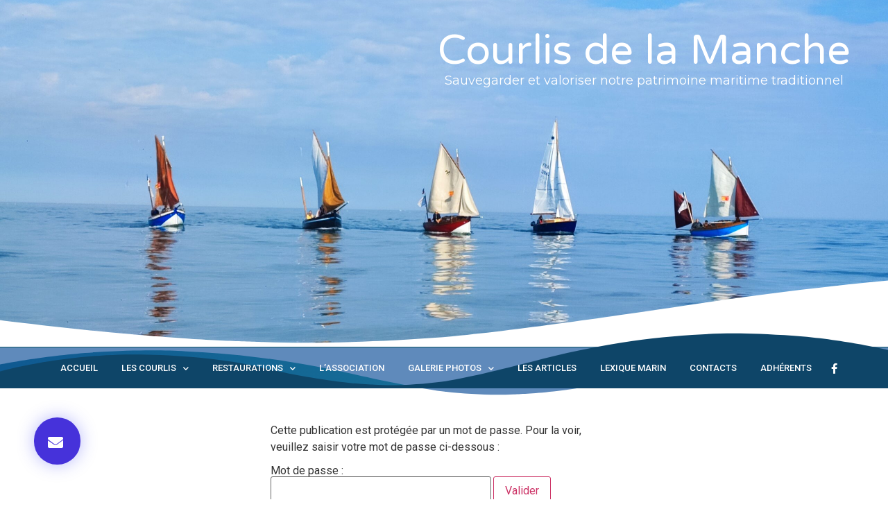

--- FILE ---
content_type: text/html; charset=UTF-8
request_url: https://courlisdelamanche.fr/la-restauration/les-materiaux/materiaux-utilises-pour-restaurer-les-courlis/
body_size: 12337
content:
<!doctype html>
<html lang="fr-FR">
<head>
	<meta charset="UTF-8">
	<meta name="viewport" content="width=device-width, initial-scale=1">
	<link rel="profile" href="https://gmpg.org/xfn/11">
	<meta name='robots' content='index, follow, max-image-preview:large, max-snippet:-1, max-video-preview:-1' />

	<!-- This site is optimized with the Yoast SEO plugin v21.1 - https://yoast.com/wordpress/plugins/seo/ -->
	<title>Matériaux utilisés pour restaurer les Courlis - Courlis de la Manche</title>
	<meta name="description" content="Les caractéristiques des matériaux utilisés pour la restauration des Courlis de la Manche" />
	<link rel="canonical" href="https://courlisdelamanche.fr/la-restauration/les-materiaux/materiaux-utilises-pour-restaurer-les-courlis/" />
	<meta property="og:locale" content="fr_FR" />
	<meta property="og:type" content="article" />
	<meta property="og:title" content="Matériaux utilisés pour restaurer les Courlis - Courlis de la Manche" />
	<meta property="og:description" content="Les caractéristiques des matériaux utilisés pour la restauration des Courlis de la Manche" />
	<meta property="og:url" content="https://courlisdelamanche.fr/la-restauration/les-materiaux/materiaux-utilises-pour-restaurer-les-courlis/" />
	<meta property="og:site_name" content="Courlis de la Manche" />
	<meta property="article:publisher" content="https://www.facebook.com/Courlis-de-la-Manche-108139450899706" />
	<meta property="article:modified_time" content="2024-01-14T14:47:34+00:00" />
	<meta name="twitter:card" content="summary_large_image" />
	<meta name="twitter:label1" content="Durée de lecture estimée" />
	<meta name="twitter:data1" content="2 minutes" />
	<script type="application/ld+json" class="yoast-schema-graph">{"@context":"https://schema.org","@graph":[{"@type":"WebPage","@id":"https://courlisdelamanche.fr/la-restauration/les-materiaux/materiaux-utilises-pour-restaurer-les-courlis/","url":"https://courlisdelamanche.fr/la-restauration/les-materiaux/materiaux-utilises-pour-restaurer-les-courlis/","name":"Matériaux utilisés pour restaurer les Courlis - Courlis de la Manche","isPartOf":{"@id":"https://courlisdelamanche.fr/#website"},"datePublished":"2024-01-14T14:07:49+00:00","dateModified":"2024-01-14T14:47:34+00:00","breadcrumb":{"@id":"https://courlisdelamanche.fr/la-restauration/les-materiaux/materiaux-utilises-pour-restaurer-les-courlis/#breadcrumb"},"inLanguage":"fr-FR"},{"@type":"WebSite","@id":"https://courlisdelamanche.fr/#website","url":"https://courlisdelamanche.fr/","name":"Courlis de la Manche","description":"Sauvegarder, valoriser et faire naviguer notre patrimoine maritime traditionnel&quot;","publisher":{"@id":"https://courlisdelamanche.fr/#organization"},"potentialAction":[{"@type":"SearchAction","target":{"@type":"EntryPoint","urlTemplate":"https://courlisdelamanche.fr/?s={search_term_string}"},"query-input":"required name=search_term_string"}],"inLanguage":"fr-FR"},{"@type":"Organization","@id":"https://courlisdelamanche.fr/#organization","name":"courlisdelamanche","url":"https://courlisdelamanche.fr/","logo":{"@type":"ImageObject","inLanguage":"fr-FR","@id":"https://courlisdelamanche.fr/#/schema/logo/image/","url":"https://courlisdelamanche.fr/wp-content/uploads/2023/03/Courlis-2e-logo-officiel-sans-nom.png","contentUrl":"https://courlisdelamanche.fr/wp-content/uploads/2023/03/Courlis-2e-logo-officiel-sans-nom.png","width":554,"height":431,"caption":"courlisdelamanche"},"image":{"@id":"https://courlisdelamanche.fr/#/schema/logo/image/"},"sameAs":["https://www.facebook.com/Courlis-de-la-Manche-108139450899706","https://www.pinterest.fr/Courlis_de_la_Manche"]}]}</script>
	<!-- / Yoast SEO plugin. -->


<link rel="alternate" type="application/rss+xml" title="Courlis de la Manche &raquo; Flux" href="https://courlisdelamanche.fr/feed/" />
<link rel="alternate" type="application/rss+xml" title="Courlis de la Manche &raquo; Flux des commentaires" href="https://courlisdelamanche.fr/comments/feed/" />
<script>
window._wpemojiSettings = {"baseUrl":"https:\/\/s.w.org\/images\/core\/emoji\/14.0.0\/72x72\/","ext":".png","svgUrl":"https:\/\/s.w.org\/images\/core\/emoji\/14.0.0\/svg\/","svgExt":".svg","source":{"concatemoji":"https:\/\/courlisdelamanche.fr\/wp-includes\/js\/wp-emoji-release.min.js?ver=6.1.9"}};
/*! This file is auto-generated */
!function(e,a,t){var n,r,o,i=a.createElement("canvas"),p=i.getContext&&i.getContext("2d");function s(e,t){var a=String.fromCharCode,e=(p.clearRect(0,0,i.width,i.height),p.fillText(a.apply(this,e),0,0),i.toDataURL());return p.clearRect(0,0,i.width,i.height),p.fillText(a.apply(this,t),0,0),e===i.toDataURL()}function c(e){var t=a.createElement("script");t.src=e,t.defer=t.type="text/javascript",a.getElementsByTagName("head")[0].appendChild(t)}for(o=Array("flag","emoji"),t.supports={everything:!0,everythingExceptFlag:!0},r=0;r<o.length;r++)t.supports[o[r]]=function(e){if(p&&p.fillText)switch(p.textBaseline="top",p.font="600 32px Arial",e){case"flag":return s([127987,65039,8205,9895,65039],[127987,65039,8203,9895,65039])?!1:!s([55356,56826,55356,56819],[55356,56826,8203,55356,56819])&&!s([55356,57332,56128,56423,56128,56418,56128,56421,56128,56430,56128,56423,56128,56447],[55356,57332,8203,56128,56423,8203,56128,56418,8203,56128,56421,8203,56128,56430,8203,56128,56423,8203,56128,56447]);case"emoji":return!s([129777,127995,8205,129778,127999],[129777,127995,8203,129778,127999])}return!1}(o[r]),t.supports.everything=t.supports.everything&&t.supports[o[r]],"flag"!==o[r]&&(t.supports.everythingExceptFlag=t.supports.everythingExceptFlag&&t.supports[o[r]]);t.supports.everythingExceptFlag=t.supports.everythingExceptFlag&&!t.supports.flag,t.DOMReady=!1,t.readyCallback=function(){t.DOMReady=!0},t.supports.everything||(n=function(){t.readyCallback()},a.addEventListener?(a.addEventListener("DOMContentLoaded",n,!1),e.addEventListener("load",n,!1)):(e.attachEvent("onload",n),a.attachEvent("onreadystatechange",function(){"complete"===a.readyState&&t.readyCallback()})),(e=t.source||{}).concatemoji?c(e.concatemoji):e.wpemoji&&e.twemoji&&(c(e.twemoji),c(e.wpemoji)))}(window,document,window._wpemojiSettings);
</script>
<style>
img.wp-smiley,
img.emoji {
	display: inline !important;
	border: none !important;
	box-shadow: none !important;
	height: 1em !important;
	width: 1em !important;
	margin: 0 0.07em !important;
	vertical-align: -0.1em !important;
	background: none !important;
	padding: 0 !important;
}
</style>
	<style id='global-styles-inline-css'>
body{--wp--preset--color--black: #000000;--wp--preset--color--cyan-bluish-gray: #abb8c3;--wp--preset--color--white: #ffffff;--wp--preset--color--pale-pink: #f78da7;--wp--preset--color--vivid-red: #cf2e2e;--wp--preset--color--luminous-vivid-orange: #ff6900;--wp--preset--color--luminous-vivid-amber: #fcb900;--wp--preset--color--light-green-cyan: #7bdcb5;--wp--preset--color--vivid-green-cyan: #00d084;--wp--preset--color--pale-cyan-blue: #8ed1fc;--wp--preset--color--vivid-cyan-blue: #0693e3;--wp--preset--color--vivid-purple: #9b51e0;--wp--preset--gradient--vivid-cyan-blue-to-vivid-purple: linear-gradient(135deg,rgba(6,147,227,1) 0%,rgb(155,81,224) 100%);--wp--preset--gradient--light-green-cyan-to-vivid-green-cyan: linear-gradient(135deg,rgb(122,220,180) 0%,rgb(0,208,130) 100%);--wp--preset--gradient--luminous-vivid-amber-to-luminous-vivid-orange: linear-gradient(135deg,rgba(252,185,0,1) 0%,rgba(255,105,0,1) 100%);--wp--preset--gradient--luminous-vivid-orange-to-vivid-red: linear-gradient(135deg,rgba(255,105,0,1) 0%,rgb(207,46,46) 100%);--wp--preset--gradient--very-light-gray-to-cyan-bluish-gray: linear-gradient(135deg,rgb(238,238,238) 0%,rgb(169,184,195) 100%);--wp--preset--gradient--cool-to-warm-spectrum: linear-gradient(135deg,rgb(74,234,220) 0%,rgb(151,120,209) 20%,rgb(207,42,186) 40%,rgb(238,44,130) 60%,rgb(251,105,98) 80%,rgb(254,248,76) 100%);--wp--preset--gradient--blush-light-purple: linear-gradient(135deg,rgb(255,206,236) 0%,rgb(152,150,240) 100%);--wp--preset--gradient--blush-bordeaux: linear-gradient(135deg,rgb(254,205,165) 0%,rgb(254,45,45) 50%,rgb(107,0,62) 100%);--wp--preset--gradient--luminous-dusk: linear-gradient(135deg,rgb(255,203,112) 0%,rgb(199,81,192) 50%,rgb(65,88,208) 100%);--wp--preset--gradient--pale-ocean: linear-gradient(135deg,rgb(255,245,203) 0%,rgb(182,227,212) 50%,rgb(51,167,181) 100%);--wp--preset--gradient--electric-grass: linear-gradient(135deg,rgb(202,248,128) 0%,rgb(113,206,126) 100%);--wp--preset--gradient--midnight: linear-gradient(135deg,rgb(2,3,129) 0%,rgb(40,116,252) 100%);--wp--preset--duotone--dark-grayscale: url('#wp-duotone-dark-grayscale');--wp--preset--duotone--grayscale: url('#wp-duotone-grayscale');--wp--preset--duotone--purple-yellow: url('#wp-duotone-purple-yellow');--wp--preset--duotone--blue-red: url('#wp-duotone-blue-red');--wp--preset--duotone--midnight: url('#wp-duotone-midnight');--wp--preset--duotone--magenta-yellow: url('#wp-duotone-magenta-yellow');--wp--preset--duotone--purple-green: url('#wp-duotone-purple-green');--wp--preset--duotone--blue-orange: url('#wp-duotone-blue-orange');--wp--preset--font-size--small: 13px;--wp--preset--font-size--medium: 20px;--wp--preset--font-size--large: 36px;--wp--preset--font-size--x-large: 42px;--wp--preset--spacing--20: 0.44rem;--wp--preset--spacing--30: 0.67rem;--wp--preset--spacing--40: 1rem;--wp--preset--spacing--50: 1.5rem;--wp--preset--spacing--60: 2.25rem;--wp--preset--spacing--70: 3.38rem;--wp--preset--spacing--80: 5.06rem;}body { margin: 0;--wp--style--global--content-size: 800px;--wp--style--global--wide-size: 1200px; }.wp-site-blocks > .alignleft { float: left; margin-right: 2em; }.wp-site-blocks > .alignright { float: right; margin-left: 2em; }.wp-site-blocks > .aligncenter { justify-content: center; margin-left: auto; margin-right: auto; }.wp-site-blocks > * { margin-block-start: 0; margin-block-end: 0; }.wp-site-blocks > * + * { margin-block-start: 24px; }body { --wp--style--block-gap: 24px; }body .is-layout-flow > *{margin-block-start: 0;margin-block-end: 0;}body .is-layout-flow > * + *{margin-block-start: 24px;margin-block-end: 0;}body .is-layout-constrained > *{margin-block-start: 0;margin-block-end: 0;}body .is-layout-constrained > * + *{margin-block-start: 24px;margin-block-end: 0;}body .is-layout-flex{gap: 24px;}body .is-layout-flow > .alignleft{float: left;margin-inline-start: 0;margin-inline-end: 2em;}body .is-layout-flow > .alignright{float: right;margin-inline-start: 2em;margin-inline-end: 0;}body .is-layout-flow > .aligncenter{margin-left: auto !important;margin-right: auto !important;}body .is-layout-constrained > .alignleft{float: left;margin-inline-start: 0;margin-inline-end: 2em;}body .is-layout-constrained > .alignright{float: right;margin-inline-start: 2em;margin-inline-end: 0;}body .is-layout-constrained > .aligncenter{margin-left: auto !important;margin-right: auto !important;}body .is-layout-constrained > :where(:not(.alignleft):not(.alignright):not(.alignfull)){max-width: var(--wp--style--global--content-size);margin-left: auto !important;margin-right: auto !important;}body .is-layout-constrained > .alignwide{max-width: var(--wp--style--global--wide-size);}body .is-layout-flex{display: flex;}body .is-layout-flex{flex-wrap: wrap;align-items: center;}body .is-layout-flex > *{margin: 0;}body{padding-top: 0px;padding-right: 0px;padding-bottom: 0px;padding-left: 0px;}a:where(:not(.wp-element-button)){text-decoration: underline;}.wp-element-button, .wp-block-button__link{background-color: #32373c;border-width: 0;color: #fff;font-family: inherit;font-size: inherit;line-height: inherit;padding: calc(0.667em + 2px) calc(1.333em + 2px);text-decoration: none;}.has-black-color{color: var(--wp--preset--color--black) !important;}.has-cyan-bluish-gray-color{color: var(--wp--preset--color--cyan-bluish-gray) !important;}.has-white-color{color: var(--wp--preset--color--white) !important;}.has-pale-pink-color{color: var(--wp--preset--color--pale-pink) !important;}.has-vivid-red-color{color: var(--wp--preset--color--vivid-red) !important;}.has-luminous-vivid-orange-color{color: var(--wp--preset--color--luminous-vivid-orange) !important;}.has-luminous-vivid-amber-color{color: var(--wp--preset--color--luminous-vivid-amber) !important;}.has-light-green-cyan-color{color: var(--wp--preset--color--light-green-cyan) !important;}.has-vivid-green-cyan-color{color: var(--wp--preset--color--vivid-green-cyan) !important;}.has-pale-cyan-blue-color{color: var(--wp--preset--color--pale-cyan-blue) !important;}.has-vivid-cyan-blue-color{color: var(--wp--preset--color--vivid-cyan-blue) !important;}.has-vivid-purple-color{color: var(--wp--preset--color--vivid-purple) !important;}.has-black-background-color{background-color: var(--wp--preset--color--black) !important;}.has-cyan-bluish-gray-background-color{background-color: var(--wp--preset--color--cyan-bluish-gray) !important;}.has-white-background-color{background-color: var(--wp--preset--color--white) !important;}.has-pale-pink-background-color{background-color: var(--wp--preset--color--pale-pink) !important;}.has-vivid-red-background-color{background-color: var(--wp--preset--color--vivid-red) !important;}.has-luminous-vivid-orange-background-color{background-color: var(--wp--preset--color--luminous-vivid-orange) !important;}.has-luminous-vivid-amber-background-color{background-color: var(--wp--preset--color--luminous-vivid-amber) !important;}.has-light-green-cyan-background-color{background-color: var(--wp--preset--color--light-green-cyan) !important;}.has-vivid-green-cyan-background-color{background-color: var(--wp--preset--color--vivid-green-cyan) !important;}.has-pale-cyan-blue-background-color{background-color: var(--wp--preset--color--pale-cyan-blue) !important;}.has-vivid-cyan-blue-background-color{background-color: var(--wp--preset--color--vivid-cyan-blue) !important;}.has-vivid-purple-background-color{background-color: var(--wp--preset--color--vivid-purple) !important;}.has-black-border-color{border-color: var(--wp--preset--color--black) !important;}.has-cyan-bluish-gray-border-color{border-color: var(--wp--preset--color--cyan-bluish-gray) !important;}.has-white-border-color{border-color: var(--wp--preset--color--white) !important;}.has-pale-pink-border-color{border-color: var(--wp--preset--color--pale-pink) !important;}.has-vivid-red-border-color{border-color: var(--wp--preset--color--vivid-red) !important;}.has-luminous-vivid-orange-border-color{border-color: var(--wp--preset--color--luminous-vivid-orange) !important;}.has-luminous-vivid-amber-border-color{border-color: var(--wp--preset--color--luminous-vivid-amber) !important;}.has-light-green-cyan-border-color{border-color: var(--wp--preset--color--light-green-cyan) !important;}.has-vivid-green-cyan-border-color{border-color: var(--wp--preset--color--vivid-green-cyan) !important;}.has-pale-cyan-blue-border-color{border-color: var(--wp--preset--color--pale-cyan-blue) !important;}.has-vivid-cyan-blue-border-color{border-color: var(--wp--preset--color--vivid-cyan-blue) !important;}.has-vivid-purple-border-color{border-color: var(--wp--preset--color--vivid-purple) !important;}.has-vivid-cyan-blue-to-vivid-purple-gradient-background{background: var(--wp--preset--gradient--vivid-cyan-blue-to-vivid-purple) !important;}.has-light-green-cyan-to-vivid-green-cyan-gradient-background{background: var(--wp--preset--gradient--light-green-cyan-to-vivid-green-cyan) !important;}.has-luminous-vivid-amber-to-luminous-vivid-orange-gradient-background{background: var(--wp--preset--gradient--luminous-vivid-amber-to-luminous-vivid-orange) !important;}.has-luminous-vivid-orange-to-vivid-red-gradient-background{background: var(--wp--preset--gradient--luminous-vivid-orange-to-vivid-red) !important;}.has-very-light-gray-to-cyan-bluish-gray-gradient-background{background: var(--wp--preset--gradient--very-light-gray-to-cyan-bluish-gray) !important;}.has-cool-to-warm-spectrum-gradient-background{background: var(--wp--preset--gradient--cool-to-warm-spectrum) !important;}.has-blush-light-purple-gradient-background{background: var(--wp--preset--gradient--blush-light-purple) !important;}.has-blush-bordeaux-gradient-background{background: var(--wp--preset--gradient--blush-bordeaux) !important;}.has-luminous-dusk-gradient-background{background: var(--wp--preset--gradient--luminous-dusk) !important;}.has-pale-ocean-gradient-background{background: var(--wp--preset--gradient--pale-ocean) !important;}.has-electric-grass-gradient-background{background: var(--wp--preset--gradient--electric-grass) !important;}.has-midnight-gradient-background{background: var(--wp--preset--gradient--midnight) !important;}.has-small-font-size{font-size: var(--wp--preset--font-size--small) !important;}.has-medium-font-size{font-size: var(--wp--preset--font-size--medium) !important;}.has-large-font-size{font-size: var(--wp--preset--font-size--large) !important;}.has-x-large-font-size{font-size: var(--wp--preset--font-size--x-large) !important;}
.wp-block-navigation a:where(:not(.wp-element-button)){color: inherit;}
.wp-block-pullquote{font-size: 1.5em;line-height: 1.6;}
</style>
<link rel='stylesheet' id='hello-elementor-css' href='https://courlisdelamanche.fr/wp-content/themes/hello-elementor/assets/css/reset.css?ver=3.4.4' media='all' />
<link rel='stylesheet' id='hello-elementor-theme-style-css' href='https://courlisdelamanche.fr/wp-content/themes/hello-elementor/assets/css/theme.css?ver=3.4.4' media='all' />
<link rel='stylesheet' id='hello-elementor-header-footer-css' href='https://courlisdelamanche.fr/wp-content/themes/hello-elementor/assets/css/header-footer.css?ver=3.4.4' media='all' />
<link rel='stylesheet' id='e-animations-css' href='https://courlisdelamanche.fr/wp-content/plugins/elementor/assets/lib/animations/animations.min.css?ver=3.23.4' media='all' />
<link rel='stylesheet' id='elementor-icons-css' href='https://courlisdelamanche.fr/wp-content/plugins/elementor/assets/lib/eicons/css/elementor-icons.min.css?ver=5.30.0' media='all' />
<link rel='stylesheet' id='elementor-frontend-css' href='https://courlisdelamanche.fr/wp-content/plugins/elementor/assets/css/frontend.min.css?ver=3.23.4' media='all' />
<link rel='stylesheet' id='swiper-css' href='https://courlisdelamanche.fr/wp-content/plugins/elementor/assets/lib/swiper/v8/css/swiper.min.css?ver=8.4.5' media='all' />
<link rel='stylesheet' id='elementor-post-9425-css' href='https://courlisdelamanche.fr/wp-content/uploads/elementor/css/post-9425.css?ver=1759775435' media='all' />
<link rel='stylesheet' id='e-popup-style-css' href='https://courlisdelamanche.fr/wp-content/plugins/elementor-pro/assets/css/conditionals/popup.min.css?ver=3.25.2' media='all' />
<link rel='stylesheet' id='elementor-global-css' href='https://courlisdelamanche.fr/wp-content/uploads/elementor/css/global.css?ver=1759775435' media='all' />
<link rel='stylesheet' id='elementor-post-9288-css' href='https://courlisdelamanche.fr/wp-content/uploads/elementor/css/post-9288.css?ver=1760050454' media='all' />
<link rel='stylesheet' id='elementor-post-9429-css' href='https://courlisdelamanche.fr/wp-content/uploads/elementor/css/post-9429.css?ver=1759775435' media='all' />
<link rel='stylesheet' id='elementor-post-9397-css' href='https://courlisdelamanche.fr/wp-content/uploads/elementor/css/post-9397.css?ver=1759775435' media='all' />
<link rel='stylesheet' id='google-fonts-1-css' href='https://fonts.googleapis.com/css?family=Roboto%3A100%2C100italic%2C200%2C200italic%2C300%2C300italic%2C400%2C400italic%2C500%2C500italic%2C600%2C600italic%2C700%2C700italic%2C800%2C800italic%2C900%2C900italic%7CRoboto+Slab%3A100%2C100italic%2C200%2C200italic%2C300%2C300italic%2C400%2C400italic%2C500%2C500italic%2C600%2C600italic%2C700%2C700italic%2C800%2C800italic%2C900%2C900italic%7CVarela+Round%3A100%2C100italic%2C200%2C200italic%2C300%2C300italic%2C400%2C400italic%2C500%2C500italic%2C600%2C600italic%2C700%2C700italic%2C800%2C800italic%2C900%2C900italic%7CMontserrat%3A100%2C100italic%2C200%2C200italic%2C300%2C300italic%2C400%2C400italic%2C500%2C500italic%2C600%2C600italic%2C700%2C700italic%2C800%2C800italic%2C900%2C900italic&#038;display=auto&#038;ver=6.1.9' media='all' />
<link rel='stylesheet' id='elementor-icons-shared-0-css' href='https://courlisdelamanche.fr/wp-content/plugins/elementor/assets/lib/font-awesome/css/fontawesome.min.css?ver=5.15.3' media='all' />
<link rel='stylesheet' id='elementor-icons-fa-solid-css' href='https://courlisdelamanche.fr/wp-content/plugins/elementor/assets/lib/font-awesome/css/solid.min.css?ver=5.15.3' media='all' />
<link rel='stylesheet' id='elementor-icons-fa-brands-css' href='https://courlisdelamanche.fr/wp-content/plugins/elementor/assets/lib/font-awesome/css/brands.min.css?ver=5.15.3' media='all' />
<link rel="preconnect" href="https://fonts.gstatic.com/" crossorigin><link rel="https://api.w.org/" href="https://courlisdelamanche.fr/wp-json/" /><link rel="alternate" type="application/json" href="https://courlisdelamanche.fr/wp-json/wp/v2/pages/9288" /><link rel="EditURI" type="application/rsd+xml" title="RSD" href="https://courlisdelamanche.fr/xmlrpc.php?rsd" />
<link rel="wlwmanifest" type="application/wlwmanifest+xml" href="https://courlisdelamanche.fr/wp-includes/wlwmanifest.xml" />
<meta name="generator" content="WordPress 6.1.9" />
<link rel='shortlink' href='https://courlisdelamanche.fr/?p=9288' />
<link rel="alternate" type="application/json+oembed" href="https://courlisdelamanche.fr/wp-json/oembed/1.0/embed?url=https%3A%2F%2Fcourlisdelamanche.fr%2Fla-restauration%2Fles-materiaux%2Fmateriaux-utilises-pour-restaurer-les-courlis%2F" />
<link rel="alternate" type="text/xml+oembed" href="https://courlisdelamanche.fr/wp-json/oembed/1.0/embed?url=https%3A%2F%2Fcourlisdelamanche.fr%2Fla-restauration%2Fles-materiaux%2Fmateriaux-utilises-pour-restaurer-les-courlis%2F&#038;format=xml" />
<meta name="generator" content="Elementor 3.23.4; features: additional_custom_breakpoints, e_lazyload; settings: css_print_method-external, google_font-enabled, font_display-auto">
			<style>
				.e-con.e-parent:nth-of-type(n+4):not(.e-lazyloaded):not(.e-no-lazyload),
				.e-con.e-parent:nth-of-type(n+4):not(.e-lazyloaded):not(.e-no-lazyload) * {
					background-image: none !important;
				}
				@media screen and (max-height: 1024px) {
					.e-con.e-parent:nth-of-type(n+3):not(.e-lazyloaded):not(.e-no-lazyload),
					.e-con.e-parent:nth-of-type(n+3):not(.e-lazyloaded):not(.e-no-lazyload) * {
						background-image: none !important;
					}
				}
				@media screen and (max-height: 640px) {
					.e-con.e-parent:nth-of-type(n+2):not(.e-lazyloaded):not(.e-no-lazyload),
					.e-con.e-parent:nth-of-type(n+2):not(.e-lazyloaded):not(.e-no-lazyload) * {
						background-image: none !important;
					}
				}
			</style>
			<link rel="icon" href="https://courlisdelamanche.fr/wp-content/uploads/2023/03/cropped-Courlis-2e-logo-officiel-32x32.png" sizes="32x32" />
<link rel="icon" href="https://courlisdelamanche.fr/wp-content/uploads/2023/03/cropped-Courlis-2e-logo-officiel-192x192.png" sizes="192x192" />
<link rel="apple-touch-icon" href="https://courlisdelamanche.fr/wp-content/uploads/2023/03/cropped-Courlis-2e-logo-officiel-180x180.png" />
<meta name="msapplication-TileImage" content="https://courlisdelamanche.fr/wp-content/uploads/2023/03/cropped-Courlis-2e-logo-officiel-270x270.png" />
		<style id="wp-custom-css">
			.page .entry-title { 
display: none; 
}		</style>
		</head>
<body class="page-template-default page page-id-9288 page-child parent-pageid-1555 wp-custom-logo wp-embed-responsive hello-elementor-default elementor-default elementor-kit-9425 elementor-page elementor-page-9288 elementor-page-11672">

<svg xmlns="http://www.w3.org/2000/svg" viewBox="0 0 0 0" width="0" height="0" focusable="false" role="none" style="visibility: hidden; position: absolute; left: -9999px; overflow: hidden;" ><defs><filter id="wp-duotone-dark-grayscale"><feColorMatrix color-interpolation-filters="sRGB" type="matrix" values=" .299 .587 .114 0 0 .299 .587 .114 0 0 .299 .587 .114 0 0 .299 .587 .114 0 0 " /><feComponentTransfer color-interpolation-filters="sRGB" ><feFuncR type="table" tableValues="0 0.49803921568627" /><feFuncG type="table" tableValues="0 0.49803921568627" /><feFuncB type="table" tableValues="0 0.49803921568627" /><feFuncA type="table" tableValues="1 1" /></feComponentTransfer><feComposite in2="SourceGraphic" operator="in" /></filter></defs></svg><svg xmlns="http://www.w3.org/2000/svg" viewBox="0 0 0 0" width="0" height="0" focusable="false" role="none" style="visibility: hidden; position: absolute; left: -9999px; overflow: hidden;" ><defs><filter id="wp-duotone-grayscale"><feColorMatrix color-interpolation-filters="sRGB" type="matrix" values=" .299 .587 .114 0 0 .299 .587 .114 0 0 .299 .587 .114 0 0 .299 .587 .114 0 0 " /><feComponentTransfer color-interpolation-filters="sRGB" ><feFuncR type="table" tableValues="0 1" /><feFuncG type="table" tableValues="0 1" /><feFuncB type="table" tableValues="0 1" /><feFuncA type="table" tableValues="1 1" /></feComponentTransfer><feComposite in2="SourceGraphic" operator="in" /></filter></defs></svg><svg xmlns="http://www.w3.org/2000/svg" viewBox="0 0 0 0" width="0" height="0" focusable="false" role="none" style="visibility: hidden; position: absolute; left: -9999px; overflow: hidden;" ><defs><filter id="wp-duotone-purple-yellow"><feColorMatrix color-interpolation-filters="sRGB" type="matrix" values=" .299 .587 .114 0 0 .299 .587 .114 0 0 .299 .587 .114 0 0 .299 .587 .114 0 0 " /><feComponentTransfer color-interpolation-filters="sRGB" ><feFuncR type="table" tableValues="0.54901960784314 0.98823529411765" /><feFuncG type="table" tableValues="0 1" /><feFuncB type="table" tableValues="0.71764705882353 0.25490196078431" /><feFuncA type="table" tableValues="1 1" /></feComponentTransfer><feComposite in2="SourceGraphic" operator="in" /></filter></defs></svg><svg xmlns="http://www.w3.org/2000/svg" viewBox="0 0 0 0" width="0" height="0" focusable="false" role="none" style="visibility: hidden; position: absolute; left: -9999px; overflow: hidden;" ><defs><filter id="wp-duotone-blue-red"><feColorMatrix color-interpolation-filters="sRGB" type="matrix" values=" .299 .587 .114 0 0 .299 .587 .114 0 0 .299 .587 .114 0 0 .299 .587 .114 0 0 " /><feComponentTransfer color-interpolation-filters="sRGB" ><feFuncR type="table" tableValues="0 1" /><feFuncG type="table" tableValues="0 0.27843137254902" /><feFuncB type="table" tableValues="0.5921568627451 0.27843137254902" /><feFuncA type="table" tableValues="1 1" /></feComponentTransfer><feComposite in2="SourceGraphic" operator="in" /></filter></defs></svg><svg xmlns="http://www.w3.org/2000/svg" viewBox="0 0 0 0" width="0" height="0" focusable="false" role="none" style="visibility: hidden; position: absolute; left: -9999px; overflow: hidden;" ><defs><filter id="wp-duotone-midnight"><feColorMatrix color-interpolation-filters="sRGB" type="matrix" values=" .299 .587 .114 0 0 .299 .587 .114 0 0 .299 .587 .114 0 0 .299 .587 .114 0 0 " /><feComponentTransfer color-interpolation-filters="sRGB" ><feFuncR type="table" tableValues="0 0" /><feFuncG type="table" tableValues="0 0.64705882352941" /><feFuncB type="table" tableValues="0 1" /><feFuncA type="table" tableValues="1 1" /></feComponentTransfer><feComposite in2="SourceGraphic" operator="in" /></filter></defs></svg><svg xmlns="http://www.w3.org/2000/svg" viewBox="0 0 0 0" width="0" height="0" focusable="false" role="none" style="visibility: hidden; position: absolute; left: -9999px; overflow: hidden;" ><defs><filter id="wp-duotone-magenta-yellow"><feColorMatrix color-interpolation-filters="sRGB" type="matrix" values=" .299 .587 .114 0 0 .299 .587 .114 0 0 .299 .587 .114 0 0 .299 .587 .114 0 0 " /><feComponentTransfer color-interpolation-filters="sRGB" ><feFuncR type="table" tableValues="0.78039215686275 1" /><feFuncG type="table" tableValues="0 0.94901960784314" /><feFuncB type="table" tableValues="0.35294117647059 0.47058823529412" /><feFuncA type="table" tableValues="1 1" /></feComponentTransfer><feComposite in2="SourceGraphic" operator="in" /></filter></defs></svg><svg xmlns="http://www.w3.org/2000/svg" viewBox="0 0 0 0" width="0" height="0" focusable="false" role="none" style="visibility: hidden; position: absolute; left: -9999px; overflow: hidden;" ><defs><filter id="wp-duotone-purple-green"><feColorMatrix color-interpolation-filters="sRGB" type="matrix" values=" .299 .587 .114 0 0 .299 .587 .114 0 0 .299 .587 .114 0 0 .299 .587 .114 0 0 " /><feComponentTransfer color-interpolation-filters="sRGB" ><feFuncR type="table" tableValues="0.65098039215686 0.40392156862745" /><feFuncG type="table" tableValues="0 1" /><feFuncB type="table" tableValues="0.44705882352941 0.4" /><feFuncA type="table" tableValues="1 1" /></feComponentTransfer><feComposite in2="SourceGraphic" operator="in" /></filter></defs></svg><svg xmlns="http://www.w3.org/2000/svg" viewBox="0 0 0 0" width="0" height="0" focusable="false" role="none" style="visibility: hidden; position: absolute; left: -9999px; overflow: hidden;" ><defs><filter id="wp-duotone-blue-orange"><feColorMatrix color-interpolation-filters="sRGB" type="matrix" values=" .299 .587 .114 0 0 .299 .587 .114 0 0 .299 .587 .114 0 0 .299 .587 .114 0 0 " /><feComponentTransfer color-interpolation-filters="sRGB" ><feFuncR type="table" tableValues="0.098039215686275 1" /><feFuncG type="table" tableValues="0 0.66274509803922" /><feFuncB type="table" tableValues="0.84705882352941 0.41960784313725" /><feFuncA type="table" tableValues="1 1" /></feComponentTransfer><feComposite in2="SourceGraphic" operator="in" /></filter></defs></svg>
<a class="skip-link screen-reader-text" href="#content">Aller au contenu</a>

		<div data-elementor-type="header" data-elementor-id="9429" class="elementor elementor-9429 elementor-location-header" data-elementor-post-type="elementor_library">
					<header class="elementor-section elementor-top-section elementor-element elementor-element-4da4b111 elementor-section-height-min-height elementor-section-boxed elementor-section-height-default elementor-section-items-middle" data-id="4da4b111" data-element_type="section" data-settings="{&quot;background_background&quot;:&quot;classic&quot;,&quot;shape_divider_bottom&quot;:&quot;waves&quot;}">
							<div class="elementor-background-overlay"></div>
						<div class="elementor-shape elementor-shape-bottom" data-negative="false">
			<svg xmlns="http://www.w3.org/2000/svg" viewBox="0 0 1000 100" preserveAspectRatio="none">
	<path class="elementor-shape-fill" d="M421.9,6.5c22.6-2.5,51.5,0.4,75.5,5.3c23.6,4.9,70.9,23.5,100.5,35.7c75.8,32.2,133.7,44.5,192.6,49.7
	c23.6,2.1,48.7,3.5,103.4-2.5c54.7-6,106.2-25.6,106.2-25.6V0H0v30.3c0,0,72,32.6,158.4,30.5c39.2-0.7,92.8-6.7,134-22.4
	c21.2-8.1,52.2-18.2,79.7-24.2C399.3,7.9,411.6,7.5,421.9,6.5z"/>
</svg>		</div>
					<div class="elementor-container elementor-column-gap-default">
					<div class="elementor-column elementor-col-50 elementor-top-column elementor-element elementor-element-c424cab" data-id="c424cab" data-element_type="column" data-settings="{&quot;background_background&quot;:&quot;classic&quot;}">
			<div class="elementor-widget-wrap elementor-element-populated">
						<div class="elementor-element elementor-element-7acdcef elementor-widget elementor-widget-theme-site-logo elementor-widget-image" data-id="7acdcef" data-element_type="widget" data-widget_type="theme-site-logo.default">
				<div class="elementor-widget-container">
									<a href="https://courlisdelamanche.fr">
			<img fetchpriority="high" width="2000" height="1163" src="https://courlisdelamanche.fr/wp-content/uploads/2020/12/Courlis-logo-3e-logo-officiel-grand-format-sans-nom-transparence.png" class="attachment-full size-full wp-image-5508" alt="" srcset="https://courlisdelamanche.fr/wp-content/uploads/2020/12/Courlis-logo-3e-logo-officiel-grand-format-sans-nom-transparence.png 2000w, https://courlisdelamanche.fr/wp-content/uploads/2020/12/Courlis-logo-3e-logo-officiel-grand-format-sans-nom-transparence-300x174.png 300w, https://courlisdelamanche.fr/wp-content/uploads/2020/12/Courlis-logo-3e-logo-officiel-grand-format-sans-nom-transparence-1024x595.png 1024w, https://courlisdelamanche.fr/wp-content/uploads/2020/12/Courlis-logo-3e-logo-officiel-grand-format-sans-nom-transparence-768x447.png 768w, https://courlisdelamanche.fr/wp-content/uploads/2020/12/Courlis-logo-3e-logo-officiel-grand-format-sans-nom-transparence-1536x893.png 1536w" sizes="(max-width: 2000px) 100vw, 2000px" />				</a>
									</div>
				</div>
					</div>
		</div>
				<div class="elementor-column elementor-col-50 elementor-top-column elementor-element elementor-element-4eeb7ade" data-id="4eeb7ade" data-element_type="column">
			<div class="elementor-widget-wrap elementor-element-populated">
						<div class="elementor-element elementor-element-58cd98a5 elementor-widget elementor-widget-heading" data-id="58cd98a5" data-element_type="widget" data-widget_type="heading.default">
				<div class="elementor-widget-container">
			<h1 class="elementor-heading-title elementor-size-default">Courlis de la Manche</h1>		</div>
				</div>
				<div class="elementor-element elementor-element-4d20e74 elementor-widget elementor-widget-heading" data-id="4d20e74" data-element_type="widget" data-widget_type="heading.default">
				<div class="elementor-widget-container">
			<h4 class="elementor-heading-title elementor-size-default">Sauvegarder et valoriser notre patrimoine maritime traditionnel</h4>		</div>
				</div>
				<div class="elementor-element elementor-element-47916da2 elementor-widget__width-initial elementor-fixed elementor-widget elementor-widget-button" data-id="47916da2" data-element_type="widget" data-settings="{&quot;_position&quot;:&quot;fixed&quot;}" data-widget_type="button.default">
				<div class="elementor-widget-container">
					<div class="elementor-button-wrapper">
			<a class="elementor-button elementor-size-md" role="button">
						<span class="elementor-button-content-wrapper">
						<span class="elementor-button-icon">
				<i aria-hidden="true" class="fas fa-envelope"></i>			</span>
								</span>
					</a>
		</div>
				</div>
				</div>
					</div>
		</div>
					</div>
		</header>
				<nav class="elementor-section elementor-top-section elementor-element elementor-element-3f5c1cf4 elementor-section-content-middle elementor-section-boxed elementor-section-height-default elementor-section-height-default" data-id="3f5c1cf4" data-element_type="section" data-settings="{&quot;background_background&quot;:&quot;gradient&quot;,&quot;shape_divider_top&quot;:&quot;waves&quot;,&quot;shape_divider_top_negative&quot;:&quot;yes&quot;,&quot;shape_divider_bottom&quot;:&quot;waves&quot;}">
							<div class="elementor-background-overlay"></div>
						<div class="elementor-shape elementor-shape-top" data-negative="true">
			<svg xmlns="http://www.w3.org/2000/svg" viewBox="0 0 1000 100" preserveAspectRatio="none">
	<path class="elementor-shape-fill" d="M790.5,93.1c-59.3-5.3-116.8-18-192.6-50c-29.6-12.7-76.9-31-100.5-35.9c-23.6-4.9-52.6-7.8-75.5-5.3
	c-10.2,1.1-22.6,1.4-50.1,7.4c-27.2,6.3-58.2,16.6-79.4,24.7c-41.3,15.9-94.9,21.9-134,22.6C72,58.2,0,25.8,0,25.8V100h1000V65.3
	c0,0-51.5,19.4-106.2,25.7C839.5,97,814.1,95.2,790.5,93.1z"/>
</svg>		</div>
				<div class="elementor-shape elementor-shape-bottom" data-negative="false">
			<svg xmlns="http://www.w3.org/2000/svg" viewBox="0 0 1000 100" preserveAspectRatio="none">
	<path class="elementor-shape-fill" d="M421.9,6.5c22.6-2.5,51.5,0.4,75.5,5.3c23.6,4.9,70.9,23.5,100.5,35.7c75.8,32.2,133.7,44.5,192.6,49.7
	c23.6,2.1,48.7,3.5,103.4-2.5c54.7-6,106.2-25.6,106.2-25.6V0H0v30.3c0,0,72,32.6,158.4,30.5c39.2-0.7,92.8-6.7,134-22.4
	c21.2-8.1,52.2-18.2,79.7-24.2C399.3,7.9,411.6,7.5,421.9,6.5z"/>
</svg>		</div>
					<div class="elementor-container elementor-column-gap-no">
					<div class="elementor-column elementor-col-50 elementor-top-column elementor-element elementor-element-5fd79526" data-id="5fd79526" data-element_type="column">
			<div class="elementor-widget-wrap elementor-element-populated">
						<div class="elementor-element elementor-element-795c0595 elementor-nav-menu--stretch elementor-nav-menu__align-center elementor-nav-menu--dropdown-tablet elementor-nav-menu__text-align-aside elementor-nav-menu--toggle elementor-nav-menu--burger elementor-widget elementor-widget-nav-menu" data-id="795c0595" data-element_type="widget" data-settings="{&quot;full_width&quot;:&quot;stretch&quot;,&quot;toggle_icon_hover_animation&quot;:&quot;shrink&quot;,&quot;submenu_icon&quot;:{&quot;value&quot;:&quot;&lt;i class=\&quot;fas fa-chevron-down\&quot;&gt;&lt;\/i&gt;&quot;,&quot;library&quot;:&quot;fa-solid&quot;},&quot;layout&quot;:&quot;horizontal&quot;,&quot;toggle&quot;:&quot;burger&quot;}" data-widget_type="nav-menu.default">
				<div class="elementor-widget-container">
						<nav aria-label="Menu" class="elementor-nav-menu--main elementor-nav-menu__container elementor-nav-menu--layout-horizontal e--pointer-background e--animation-fade">
				<ul id="menu-1-795c0595" class="elementor-nav-menu"><li class="menu-item menu-item-type-post_type menu-item-object-page menu-item-home menu-item-4188"><a href="https://courlisdelamanche.fr/" class="elementor-item">Accueil</a></li>
<li class="menu-item menu-item-type-custom menu-item-object-custom menu-item-has-children menu-item-300"><a href="#" class="elementor-item elementor-item-anchor">Les Courlis</a>
<ul class="sub-menu elementor-nav-menu--dropdown">
	<li class="menu-item menu-item-type-post_type menu-item-object-page menu-item-117"><a href="https://courlisdelamanche.fr/histoire-du-courlis/" class="elementor-sub-item">Histoire du Courlis</a></li>
	<li class="menu-item menu-item-type-post_type menu-item-object-page menu-item-1277"><a href="https://courlisdelamanche.fr/voilier-traditionnel-normand-manvillais/" class="elementor-sub-item">Le Man’villais</a></li>
	<li class="menu-item menu-item-type-post_type menu-item-object-page menu-item-104"><a href="https://courlisdelamanche.fr/le-variquais-saint-valery-en-caux/" class="elementor-sub-item">Le Val’riquais</a></li>
	<li class="menu-item menu-item-type-post_type menu-item-object-page menu-item-5826"><a href="https://courlisdelamanche.fr/restauration-du-veulais/" class="elementor-sub-item">Le Veulais</a></li>
</ul>
</li>
<li class="menu-item menu-item-type-post_type menu-item-object-page current-page-ancestor menu-item-has-children menu-item-345"><a href="https://courlisdelamanche.fr/la-restauration/" class="elementor-item">Restaurations</a>
<ul class="sub-menu elementor-nav-menu--dropdown">
	<li class="menu-item menu-item-type-post_type menu-item-object-page current-page-ancestor menu-item-2674"><a href="https://courlisdelamanche.fr/la-restauration/" class="elementor-sub-item">Le travail de restauration</a></li>
	<li class="menu-item menu-item-type-post_type menu-item-object-page menu-item-has-children menu-item-429"><a href="https://courlisdelamanche.fr/la-restauration/restauration-du-man/" class="elementor-sub-item">Restauration du Man’villais (2 étapes)</a>
	<ul class="sub-menu elementor-nav-menu--dropdown">
		<li class="menu-item menu-item-type-post_type menu-item-object-page menu-item-has-children menu-item-460"><a href="https://courlisdelamanche.fr/la-restauration/restauration-du-man/restauration-du-man-en-2015/" class="elementor-sub-item">Restauration du Man’ 2015-2017</a>
		<ul class="sub-menu elementor-nav-menu--dropdown">
			<li class="menu-item menu-item-type-post_type menu-item-object-page menu-item-1142"><a href="https://courlisdelamanche.fr/la-restauration/restauration-du-man/restauration-du-man-en-2015/mise-a-leau-du-man/" class="elementor-sub-item">Mise à l&rsquo;eau</a></li>
		</ul>
</li>
		<li class="menu-item menu-item-type-post_type menu-item-object-page menu-item-863"><a href="https://courlisdelamanche.fr/la-restauration/restauration-du-man/restauration-man-2019-2020/" class="elementor-sub-item">Restauration du Man’ 2019-2020</a></li>
	</ul>
</li>
	<li class="menu-item menu-item-type-post_type menu-item-object-page menu-item-428"><a href="https://courlisdelamanche.fr/la-restauration/restauration-val/" class="elementor-sub-item">Restauration du Val&rsquo;riquais</a></li>
	<li class="menu-item menu-item-type-post_type menu-item-object-page menu-item-5827"><a href="https://courlisdelamanche.fr/la-restauration/la-restauration-du-veulais/" class="elementor-sub-item">Restauration du Veulais</a></li>
	<li class="menu-item menu-item-type-post_type menu-item-object-page menu-item-3318"><a href="https://courlisdelamanche.fr/la-restauration/restauration-de-barque-dinteret-patrimonial/" class="elementor-sub-item">Restauration de canot d’intérêt patrimonial</a></li>
	<li class="menu-item menu-item-type-post_type menu-item-object-page menu-item-7704"><a href="https://courlisdelamanche.fr/la-restauration/restauration-de-doris/" class="elementor-sub-item">Restauration des doris de l&rsquo;asso</a></li>
	<li class="menu-item menu-item-type-post_type menu-item-object-page menu-item-11522"><a href="https://courlisdelamanche.fr/restauration-doris-particulier/" class="elementor-sub-item">Restauration de doris pour un particulier</a></li>
</ul>
</li>
<li class="menu-item menu-item-type-post_type menu-item-object-page menu-item-299"><a href="https://courlisdelamanche.fr/association-courlis/" class="elementor-item">L’association</a></li>
<li class="menu-item menu-item-type-post_type menu-item-object-page menu-item-has-children menu-item-945"><a href="https://courlisdelamanche.fr/en-mer-et-au-port/" class="elementor-item">Galerie photos</a>
<ul class="sub-menu elementor-nav-menu--dropdown">
	<li class="menu-item menu-item-type-post_type menu-item-object-page menu-item-10809"><a href="https://courlisdelamanche.fr/traversee-en-flottille-vers-courseulles/" class="elementor-sub-item">2025 &#8211; Traversée en flottille vers Courseulles</a></li>
	<li class="menu-item menu-item-type-post_type menu-item-object-page menu-item-8716"><a href="https://courlisdelamanche.fr/en-mer-et-au-port/rassemblement-vieilles-voiles-dieppe/" class="elementor-sub-item">2023 &#8211; Rassemblement vieilles voiles Dieppe</a></li>
	<li class="menu-item menu-item-type-post_type menu-item-object-page menu-item-6989"><a href="https://courlisdelamanche.fr/en-mer-et-au-port/traversee-et-rassemblement-fecamp-de-la-flottille-des-courlis/" class="elementor-sub-item">2022 &#8211; Rassemblement à Fécamp</a></li>
	<li class="menu-item menu-item-type-post_type menu-item-object-page menu-item-6990"><a href="https://courlisdelamanche.fr/en-mer-et-au-port/" class="elementor-sub-item">Toute la galerie photos</a></li>
</ul>
</li>
<li class="menu-item menu-item-type-post_type menu-item-object-page menu-item-9585"><a href="https://courlisdelamanche.fr/les-articles-2/" class="elementor-item">Les articles</a></li>
<li class="menu-item menu-item-type-post_type menu-item-object-page menu-item-1181"><a href="https://courlisdelamanche.fr/lexique-marin-navigation-voile/" class="elementor-item">Lexique marin</a></li>
<li class="menu-item menu-item-type-post_type menu-item-object-page menu-item-9657"><a href="https://courlisdelamanche.fr/formulaire-de-contact/" class="elementor-item">Contacts</a></li>
<li class="menu-item menu-item-type-custom menu-item-object-custom menu-item-10197"><a href="https://courlisdelamanche.fr/association-courlis/acces-adherents/" class="elementor-item">Adhérents</a></li>
</ul>			</nav>
					<div class="elementor-menu-toggle" role="button" tabindex="0" aria-label="Permuter le menu" aria-expanded="false">
			<i aria-hidden="true" role="presentation" class="elementor-menu-toggle__icon--open elementor-animation-shrink eicon-menu-bar"></i><i aria-hidden="true" role="presentation" class="elementor-menu-toggle__icon--close elementor-animation-shrink eicon-close"></i>			<span class="elementor-screen-only">Menu</span>
		</div>
					<nav class="elementor-nav-menu--dropdown elementor-nav-menu__container" aria-hidden="true">
				<ul id="menu-2-795c0595" class="elementor-nav-menu"><li class="menu-item menu-item-type-post_type menu-item-object-page menu-item-home menu-item-4188"><a href="https://courlisdelamanche.fr/" class="elementor-item" tabindex="-1">Accueil</a></li>
<li class="menu-item menu-item-type-custom menu-item-object-custom menu-item-has-children menu-item-300"><a href="#" class="elementor-item elementor-item-anchor" tabindex="-1">Les Courlis</a>
<ul class="sub-menu elementor-nav-menu--dropdown">
	<li class="menu-item menu-item-type-post_type menu-item-object-page menu-item-117"><a href="https://courlisdelamanche.fr/histoire-du-courlis/" class="elementor-sub-item" tabindex="-1">Histoire du Courlis</a></li>
	<li class="menu-item menu-item-type-post_type menu-item-object-page menu-item-1277"><a href="https://courlisdelamanche.fr/voilier-traditionnel-normand-manvillais/" class="elementor-sub-item" tabindex="-1">Le Man’villais</a></li>
	<li class="menu-item menu-item-type-post_type menu-item-object-page menu-item-104"><a href="https://courlisdelamanche.fr/le-variquais-saint-valery-en-caux/" class="elementor-sub-item" tabindex="-1">Le Val’riquais</a></li>
	<li class="menu-item menu-item-type-post_type menu-item-object-page menu-item-5826"><a href="https://courlisdelamanche.fr/restauration-du-veulais/" class="elementor-sub-item" tabindex="-1">Le Veulais</a></li>
</ul>
</li>
<li class="menu-item menu-item-type-post_type menu-item-object-page current-page-ancestor menu-item-has-children menu-item-345"><a href="https://courlisdelamanche.fr/la-restauration/" class="elementor-item" tabindex="-1">Restaurations</a>
<ul class="sub-menu elementor-nav-menu--dropdown">
	<li class="menu-item menu-item-type-post_type menu-item-object-page current-page-ancestor menu-item-2674"><a href="https://courlisdelamanche.fr/la-restauration/" class="elementor-sub-item" tabindex="-1">Le travail de restauration</a></li>
	<li class="menu-item menu-item-type-post_type menu-item-object-page menu-item-has-children menu-item-429"><a href="https://courlisdelamanche.fr/la-restauration/restauration-du-man/" class="elementor-sub-item" tabindex="-1">Restauration du Man’villais (2 étapes)</a>
	<ul class="sub-menu elementor-nav-menu--dropdown">
		<li class="menu-item menu-item-type-post_type menu-item-object-page menu-item-has-children menu-item-460"><a href="https://courlisdelamanche.fr/la-restauration/restauration-du-man/restauration-du-man-en-2015/" class="elementor-sub-item" tabindex="-1">Restauration du Man’ 2015-2017</a>
		<ul class="sub-menu elementor-nav-menu--dropdown">
			<li class="menu-item menu-item-type-post_type menu-item-object-page menu-item-1142"><a href="https://courlisdelamanche.fr/la-restauration/restauration-du-man/restauration-du-man-en-2015/mise-a-leau-du-man/" class="elementor-sub-item" tabindex="-1">Mise à l&rsquo;eau</a></li>
		</ul>
</li>
		<li class="menu-item menu-item-type-post_type menu-item-object-page menu-item-863"><a href="https://courlisdelamanche.fr/la-restauration/restauration-du-man/restauration-man-2019-2020/" class="elementor-sub-item" tabindex="-1">Restauration du Man’ 2019-2020</a></li>
	</ul>
</li>
	<li class="menu-item menu-item-type-post_type menu-item-object-page menu-item-428"><a href="https://courlisdelamanche.fr/la-restauration/restauration-val/" class="elementor-sub-item" tabindex="-1">Restauration du Val&rsquo;riquais</a></li>
	<li class="menu-item menu-item-type-post_type menu-item-object-page menu-item-5827"><a href="https://courlisdelamanche.fr/la-restauration/la-restauration-du-veulais/" class="elementor-sub-item" tabindex="-1">Restauration du Veulais</a></li>
	<li class="menu-item menu-item-type-post_type menu-item-object-page menu-item-3318"><a href="https://courlisdelamanche.fr/la-restauration/restauration-de-barque-dinteret-patrimonial/" class="elementor-sub-item" tabindex="-1">Restauration de canot d’intérêt patrimonial</a></li>
	<li class="menu-item menu-item-type-post_type menu-item-object-page menu-item-7704"><a href="https://courlisdelamanche.fr/la-restauration/restauration-de-doris/" class="elementor-sub-item" tabindex="-1">Restauration des doris de l&rsquo;asso</a></li>
	<li class="menu-item menu-item-type-post_type menu-item-object-page menu-item-11522"><a href="https://courlisdelamanche.fr/restauration-doris-particulier/" class="elementor-sub-item" tabindex="-1">Restauration de doris pour un particulier</a></li>
</ul>
</li>
<li class="menu-item menu-item-type-post_type menu-item-object-page menu-item-299"><a href="https://courlisdelamanche.fr/association-courlis/" class="elementor-item" tabindex="-1">L’association</a></li>
<li class="menu-item menu-item-type-post_type menu-item-object-page menu-item-has-children menu-item-945"><a href="https://courlisdelamanche.fr/en-mer-et-au-port/" class="elementor-item" tabindex="-1">Galerie photos</a>
<ul class="sub-menu elementor-nav-menu--dropdown">
	<li class="menu-item menu-item-type-post_type menu-item-object-page menu-item-10809"><a href="https://courlisdelamanche.fr/traversee-en-flottille-vers-courseulles/" class="elementor-sub-item" tabindex="-1">2025 &#8211; Traversée en flottille vers Courseulles</a></li>
	<li class="menu-item menu-item-type-post_type menu-item-object-page menu-item-8716"><a href="https://courlisdelamanche.fr/en-mer-et-au-port/rassemblement-vieilles-voiles-dieppe/" class="elementor-sub-item" tabindex="-1">2023 &#8211; Rassemblement vieilles voiles Dieppe</a></li>
	<li class="menu-item menu-item-type-post_type menu-item-object-page menu-item-6989"><a href="https://courlisdelamanche.fr/en-mer-et-au-port/traversee-et-rassemblement-fecamp-de-la-flottille-des-courlis/" class="elementor-sub-item" tabindex="-1">2022 &#8211; Rassemblement à Fécamp</a></li>
	<li class="menu-item menu-item-type-post_type menu-item-object-page menu-item-6990"><a href="https://courlisdelamanche.fr/en-mer-et-au-port/" class="elementor-sub-item" tabindex="-1">Toute la galerie photos</a></li>
</ul>
</li>
<li class="menu-item menu-item-type-post_type menu-item-object-page menu-item-9585"><a href="https://courlisdelamanche.fr/les-articles-2/" class="elementor-item" tabindex="-1">Les articles</a></li>
<li class="menu-item menu-item-type-post_type menu-item-object-page menu-item-1181"><a href="https://courlisdelamanche.fr/lexique-marin-navigation-voile/" class="elementor-item" tabindex="-1">Lexique marin</a></li>
<li class="menu-item menu-item-type-post_type menu-item-object-page menu-item-9657"><a href="https://courlisdelamanche.fr/formulaire-de-contact/" class="elementor-item" tabindex="-1">Contacts</a></li>
<li class="menu-item menu-item-type-custom menu-item-object-custom menu-item-10197"><a href="https://courlisdelamanche.fr/association-courlis/acces-adherents/" class="elementor-item" tabindex="-1">Adhérents</a></li>
</ul>			</nav>
				</div>
				</div>
					</div>
		</div>
				<div class="elementor-column elementor-col-50 elementor-top-column elementor-element elementor-element-a1b502b" data-id="a1b502b" data-element_type="column">
			<div class="elementor-widget-wrap elementor-element-populated">
						<div class="elementor-element elementor-element-3976bcb6 e-grid-align-right e-grid-align-tablet-right elementor-shape-rounded elementor-grid-0 elementor-widget elementor-widget-social-icons" data-id="3976bcb6" data-element_type="widget" data-widget_type="social-icons.default">
				<div class="elementor-widget-container">
					<div class="elementor-social-icons-wrapper elementor-grid">
							<span class="elementor-grid-item">
					<a class="elementor-icon elementor-social-icon elementor-social-icon-facebook-f elementor-animation-grow elementor-repeater-item-320e991" href="https://www.facebook.com/Courlis-de-la-Manche-108139450899706" target="_blank">
						<span class="elementor-screen-only">Facebook-f</span>
						<i class="fab fa-facebook-f"></i>					</a>
				</span>
					</div>
				</div>
				</div>
					</div>
		</div>
					</div>
		</nav>
				</div>
		
<main id="content" class="site-main post-9288 page type-page status-publish post-password-required hentry">

			<div class="page-header">
			<h1 class="entry-title">Protégé : Matériaux utilisés pour restaurer les Courlis</h1>		</div>
	
	<div class="page-content">
		<form action="https://courlisdelamanche.fr/wp-login.php?action=postpass" class="post-password-form" method="post">
<p>Cette publication est protégée par un mot de passe. Pour la voir, veuillez saisir votre mot de passe ci-dessous :</p>
<p><label for="pwbox-9288">Mot de passe : <input name="post_password" id="pwbox-9288" type="password" size="20" /></label> <input type="submit" name="Submit" value="Valider" /></p>
</form>

		
			</div>

	
</main>

			<div data-elementor-type="footer" data-elementor-id="9397" class="elementor elementor-9397 elementor-location-footer" data-elementor-post-type="elementor_library">
					<section class="elementor-section elementor-top-section elementor-element elementor-element-6d1b8d9 elementor-section-boxed elementor-section-height-default elementor-section-height-default" data-id="6d1b8d9" data-element_type="section">
						<div class="elementor-container elementor-column-gap-default">
					<div class="elementor-column elementor-col-100 elementor-top-column elementor-element elementor-element-cfd628c" data-id="cfd628c" data-element_type="column">
			<div class="elementor-widget-wrap elementor-element-populated">
						<div class="elementor-element elementor-element-87aa215 elementor-widget elementor-widget-spacer" data-id="87aa215" data-element_type="widget" data-widget_type="spacer.default">
				<div class="elementor-widget-container">
					<div class="elementor-spacer">
			<div class="elementor-spacer-inner"></div>
		</div>
				</div>
				</div>
					</div>
		</div>
					</div>
		</section>
				<footer class="elementor-section elementor-top-section elementor-element elementor-element-1d9e9bb9 elementor-section-height-min-height elementor-section-boxed elementor-section-height-default elementor-section-items-middle" data-id="1d9e9bb9" data-element_type="section" data-settings="{&quot;background_background&quot;:&quot;classic&quot;}">
							<div class="elementor-background-overlay"></div>
							<div class="elementor-container elementor-column-gap-default">
					<div class="elementor-column elementor-col-100 elementor-top-column elementor-element elementor-element-7b5bbac0" data-id="7b5bbac0" data-element_type="column">
			<div class="elementor-widget-wrap elementor-element-populated">
						<section class="elementor-section elementor-inner-section elementor-element elementor-element-7063c52a elementor-section-boxed elementor-section-height-default elementor-section-height-default" data-id="7063c52a" data-element_type="section">
						<div class="elementor-container elementor-column-gap-default">
					<div class="elementor-column elementor-col-16 elementor-inner-column elementor-element elementor-element-a4f0244" data-id="a4f0244" data-element_type="column">
			<div class="elementor-widget-wrap elementor-element-populated">
						<div class="elementor-element elementor-element-2229df97 elementor-widget elementor-widget-heading" data-id="2229df97" data-element_type="widget" data-widget_type="heading.default">
				<div class="elementor-widget-container">
			<h4 class="elementor-heading-title elementor-size-default"><a href="https://courlisdelamanche.fr/a-propos/">A PROPOS</a></h4>		</div>
				</div>
					</div>
		</div>
				<div class="elementor-column elementor-col-16 elementor-inner-column elementor-element elementor-element-5fe6d430" data-id="5fe6d430" data-element_type="column">
			<div class="elementor-widget-wrap elementor-element-populated">
						<div class="elementor-element elementor-element-4a58a32c elementor-widget elementor-widget-heading" data-id="4a58a32c" data-element_type="widget" data-widget_type="heading.default">
				<div class="elementor-widget-container">
			<h4 class="elementor-heading-title elementor-size-default"><a href="https://courlisdelamanche.fr/mentions-legales/">MENTIONS LEGALES</a></h4>		</div>
				</div>
					</div>
		</div>
				<div class="elementor-column elementor-col-16 elementor-inner-column elementor-element elementor-element-146c0727" data-id="146c0727" data-element_type="column">
			<div class="elementor-widget-wrap elementor-element-populated">
						<div class="elementor-element elementor-element-15a30f8a elementor-widget elementor-widget-heading" data-id="15a30f8a" data-element_type="widget" data-widget_type="heading.default">
				<div class="elementor-widget-container">
			<h4 class="elementor-heading-title elementor-size-default"><a href="https://courlisdelamanche.fr/politique-de-confidentialite/">POLITIQUE DE CONFIDENTIALITE</a></h4>		</div>
				</div>
					</div>
		</div>
				<div class="elementor-column elementor-col-16 elementor-inner-column elementor-element elementor-element-146a08fb" data-id="146a08fb" data-element_type="column">
			<div class="elementor-widget-wrap elementor-element-populated">
						<div class="elementor-element elementor-element-485aabc3 elementor-widget elementor-widget-heading" data-id="485aabc3" data-element_type="widget" data-widget_type="heading.default">
				<div class="elementor-widget-container">
			<h4 class="elementor-heading-title elementor-size-default"><a href="https://courlisdelamanche.fr/formulaire-de-contact/">FORMULAIRE DE CONTACT</a></h4>		</div>
				</div>
					</div>
		</div>
				<div class="elementor-column elementor-col-16 elementor-inner-column elementor-element elementor-element-689b685" data-id="689b685" data-element_type="column">
			<div class="elementor-widget-wrap elementor-element-populated">
						<div class="elementor-element elementor-element-21bbaed elementor-widget elementor-widget-heading" data-id="21bbaed" data-element_type="widget" data-widget_type="heading.default">
				<div class="elementor-widget-container">
			<h4 class="elementor-heading-title elementor-size-default"><a href="https://courlisdelamanche.fr/plan-de-site-courlis/">PLAN DU SITE</a></h4>		</div>
				</div>
					</div>
		</div>
				<div class="elementor-column elementor-col-16 elementor-inner-column elementor-element elementor-element-3fea5ff8" data-id="3fea5ff8" data-element_type="column">
			<div class="elementor-widget-wrap elementor-element-populated">
						<div class="elementor-element elementor-element-14136561 elementor-widget elementor-widget-heading" data-id="14136561" data-element_type="widget" data-widget_type="heading.default">
				<div class="elementor-widget-container">
			<h4 class="elementor-heading-title elementor-size-default">NOUS SUIVRE</h4>		</div>
				</div>
				<div class="elementor-element elementor-element-1b067a1e elementor-shape-circle e-grid-align-left elementor-grid-0 elementor-widget elementor-widget-social-icons" data-id="1b067a1e" data-element_type="widget" data-widget_type="social-icons.default">
				<div class="elementor-widget-container">
					<div class="elementor-social-icons-wrapper elementor-grid">
							<span class="elementor-grid-item">
					<a class="elementor-icon elementor-social-icon elementor-social-icon-facebook-f elementor-repeater-item-9758c9c" href="https://www.facebook.com/Courlis-de-la-Manche-108139450899706" target="_blank">
						<span class="elementor-screen-only">Facebook-f</span>
						<i class="fab fa-facebook-f"></i>					</a>
				</span>
							<span class="elementor-grid-item">
					<a class="elementor-icon elementor-social-icon elementor-social-icon-youtube elementor-repeater-item-82b3bad" target="_blank">
						<span class="elementor-screen-only">Youtube</span>
						<i class="fab fa-youtube"></i>					</a>
				</span>
					</div>
				</div>
				</div>
					</div>
		</div>
					</div>
		</section>
				<section class="elementor-section elementor-inner-section elementor-element elementor-element-7fe9f8e0 elementor-section-content-middle elementor-section-boxed elementor-section-height-default elementor-section-height-default" data-id="7fe9f8e0" data-element_type="section">
						<div class="elementor-container elementor-column-gap-default">
					<div class="elementor-column elementor-col-50 elementor-inner-column elementor-element elementor-element-aa816bd" data-id="aa816bd" data-element_type="column">
			<div class="elementor-widget-wrap elementor-element-populated">
						<div class="elementor-element elementor-element-60d7a736 elementor-widget elementor-widget-heading" data-id="60d7a736" data-element_type="widget" data-widget_type="heading.default">
				<div class="elementor-widget-container">
			<p class="elementor-heading-title elementor-size-default">Copyright © 2025 <a href="https://courlisdelamanche.fr/" title="Courlis de la Manche"><span>Courlis de la Manche</span></a>. Tous droits réservés.</p>		</div>
				</div>
					</div>
		</div>
				<div class="elementor-column elementor-col-50 elementor-inner-column elementor-element elementor-element-49eb69b4" data-id="49eb69b4" data-element_type="column">
			<div class="elementor-widget-wrap elementor-element-populated">
						<div class="elementor-element elementor-element-74fd97a2 elementor-widget elementor-widget-heading" data-id="74fd97a2" data-element_type="widget" data-widget_type="heading.default">
				<div class="elementor-widget-container">
			<p class="elementor-heading-title elementor-size-default">Site web réalisé par DJ JOHANSSON</p>		</div>
				</div>
					</div>
		</div>
					</div>
		</section>
					</div>
		</div>
					</div>
		</footer>
				</div>
		
			<script type='text/javascript'>
				const lazyloadRunObserver = () => {
					const lazyloadBackgrounds = document.querySelectorAll( `.e-con.e-parent:not(.e-lazyloaded)` );
					const lazyloadBackgroundObserver = new IntersectionObserver( ( entries ) => {
						entries.forEach( ( entry ) => {
							if ( entry.isIntersecting ) {
								let lazyloadBackground = entry.target;
								if( lazyloadBackground ) {
									lazyloadBackground.classList.add( 'e-lazyloaded' );
								}
								lazyloadBackgroundObserver.unobserve( entry.target );
							}
						});
					}, { rootMargin: '200px 0px 200px 0px' } );
					lazyloadBackgrounds.forEach( ( lazyloadBackground ) => {
						lazyloadBackgroundObserver.observe( lazyloadBackground );
					} );
				};
				const events = [
					'DOMContentLoaded',
					'elementor/lazyload/observe',
				];
				events.forEach( ( event ) => {
					document.addEventListener( event, lazyloadRunObserver );
				} );
			</script>
			<link rel='stylesheet' id='widget-nav-menu-css' href='https://courlisdelamanche.fr/wp-content/plugins/elementor-pro/assets/css/widget-nav-menu.min.css?ver=3.25.2' media='all' />
<script src='https://courlisdelamanche.fr/wp-includes/js/jquery/jquery.min.js?ver=3.6.1' id='jquery-core-js'></script>
<script src='https://courlisdelamanche.fr/wp-includes/js/jquery/jquery-migrate.min.js?ver=3.3.2' id='jquery-migrate-js'></script>
<script src='https://courlisdelamanche.fr/wp-content/plugins/elementor-pro/assets/lib/smartmenus/jquery.smartmenus.min.js?ver=1.2.1' id='smartmenus-js'></script>
<script src='https://courlisdelamanche.fr/wp-content/plugins/elementor-pro/assets/js/webpack-pro.runtime.min.js?ver=3.25.2' id='elementor-pro-webpack-runtime-js'></script>
<script src='https://courlisdelamanche.fr/wp-content/plugins/elementor/assets/js/webpack.runtime.min.js?ver=3.23.4' id='elementor-webpack-runtime-js'></script>
<script src='https://courlisdelamanche.fr/wp-content/plugins/elementor/assets/js/frontend-modules.min.js?ver=3.23.4' id='elementor-frontend-modules-js'></script>
<script src='https://courlisdelamanche.fr/wp-includes/js/dist/vendor/regenerator-runtime.min.js?ver=0.13.9' id='regenerator-runtime-js'></script>
<script src='https://courlisdelamanche.fr/wp-includes/js/dist/vendor/wp-polyfill.min.js?ver=3.15.0' id='wp-polyfill-js'></script>
<script src='https://courlisdelamanche.fr/wp-includes/js/dist/hooks.min.js?ver=4169d3cf8e8d95a3d6d5' id='wp-hooks-js'></script>
<script src='https://courlisdelamanche.fr/wp-includes/js/dist/i18n.min.js?ver=9e794f35a71bb98672ae' id='wp-i18n-js'></script>
<script id='wp-i18n-js-after'>
wp.i18n.setLocaleData( { 'text direction\u0004ltr': [ 'ltr' ] } );
</script>
<script id='elementor-pro-frontend-js-before'>
var ElementorProFrontendConfig = {"ajaxurl":"https:\/\/courlisdelamanche.fr\/wp-admin\/admin-ajax.php","nonce":"e7a2edc845","urls":{"assets":"https:\/\/courlisdelamanche.fr\/wp-content\/plugins\/elementor-pro\/assets\/","rest":"https:\/\/courlisdelamanche.fr\/wp-json\/"},"settings":{"lazy_load_background_images":true},"popup":{"hasPopUps":false},"shareButtonsNetworks":{"facebook":{"title":"Facebook","has_counter":true},"twitter":{"title":"Twitter"},"linkedin":{"title":"LinkedIn","has_counter":true},"pinterest":{"title":"Pinterest","has_counter":true},"reddit":{"title":"Reddit","has_counter":true},"vk":{"title":"VK","has_counter":true},"odnoklassniki":{"title":"OK","has_counter":true},"tumblr":{"title":"Tumblr"},"digg":{"title":"Digg"},"skype":{"title":"Skype"},"stumbleupon":{"title":"StumbleUpon","has_counter":true},"mix":{"title":"Mix"},"telegram":{"title":"Telegram"},"pocket":{"title":"Pocket","has_counter":true},"xing":{"title":"XING","has_counter":true},"whatsapp":{"title":"WhatsApp"},"email":{"title":"Email"},"print":{"title":"Print"},"x-twitter":{"title":"X"},"threads":{"title":"Threads"}},"facebook_sdk":{"lang":"fr_FR","app_id":""},"lottie":{"defaultAnimationUrl":"https:\/\/courlisdelamanche.fr\/wp-content\/plugins\/elementor-pro\/modules\/lottie\/assets\/animations\/default.json"}};
</script>
<script src='https://courlisdelamanche.fr/wp-content/plugins/elementor-pro/assets/js/frontend.min.js?ver=3.25.2' id='elementor-pro-frontend-js'></script>
<script src='https://courlisdelamanche.fr/wp-content/plugins/elementor/assets/lib/waypoints/waypoints.min.js?ver=4.0.2' id='elementor-waypoints-js'></script>
<script src='https://courlisdelamanche.fr/wp-includes/js/jquery/ui/core.min.js?ver=1.13.2' id='jquery-ui-core-js'></script>
<script id='elementor-frontend-js-before'>
var elementorFrontendConfig = {"environmentMode":{"edit":false,"wpPreview":false,"isScriptDebug":false},"i18n":{"shareOnFacebook":"Partager sur Facebook","shareOnTwitter":"Partager sur Twitter","pinIt":"L\u2019\u00e9pingler","download":"T\u00e9l\u00e9charger","downloadImage":"T\u00e9l\u00e9charger une image","fullscreen":"Plein \u00e9cran","zoom":"Zoom","share":"Partager","playVideo":"Lire la vid\u00e9o","previous":"Pr\u00e9c\u00e9dent","next":"Suivant","close":"Fermer","a11yCarouselWrapperAriaLabel":"Carousel | Scroll horizontal: Fl\u00e8che gauche & droite","a11yCarouselPrevSlideMessage":"Diapositive pr\u00e9c\u00e9dente","a11yCarouselNextSlideMessage":"Diapositive suivante","a11yCarouselFirstSlideMessage":"Ceci est la premi\u00e8re diapositive","a11yCarouselLastSlideMessage":"Ceci est la derni\u00e8re diapositive","a11yCarouselPaginationBulletMessage":"Aller \u00e0 la diapositive"},"is_rtl":false,"breakpoints":{"xs":0,"sm":480,"md":768,"lg":1025,"xl":1440,"xxl":1600},"responsive":{"breakpoints":{"mobile":{"label":"Portrait mobile","value":767,"default_value":767,"direction":"max","is_enabled":true},"mobile_extra":{"label":"Mobile Paysage","value":880,"default_value":880,"direction":"max","is_enabled":false},"tablet":{"label":"Tablette en mode portrait","value":1024,"default_value":1024,"direction":"max","is_enabled":true},"tablet_extra":{"label":"Tablette en mode paysage","value":1200,"default_value":1200,"direction":"max","is_enabled":false},"laptop":{"label":"Portable","value":1366,"default_value":1366,"direction":"max","is_enabled":false},"widescreen":{"label":"\u00c9cran large","value":2400,"default_value":2400,"direction":"min","is_enabled":false}}},"version":"3.23.4","is_static":false,"experimentalFeatures":{"additional_custom_breakpoints":true,"container_grid":true,"e_swiper_latest":true,"e_nested_atomic_repeaters":true,"e_onboarding":true,"theme_builder_v2":true,"home_screen":true,"ai-layout":true,"landing-pages":true,"e_lazyload":true},"urls":{"assets":"https:\/\/courlisdelamanche.fr\/wp-content\/plugins\/elementor\/assets\/","ajaxurl":"https:\/\/courlisdelamanche.fr\/wp-admin\/admin-ajax.php"},"nonces":{"floatingButtonsClickTracking":"a8d5d32459"},"swiperClass":"swiper","settings":{"page":[],"editorPreferences":[]},"kit":{"active_breakpoints":["viewport_mobile","viewport_tablet"],"global_image_lightbox":"yes","lightbox_enable_counter":"yes","lightbox_enable_fullscreen":"yes","lightbox_enable_zoom":"yes","lightbox_enable_share":"yes","lightbox_title_src":"title","lightbox_description_src":"description"},"post":{"id":9288,"title":"Mat%C3%A9riaux%20utilis%C3%A9s%20pour%20restaurer%20les%20Courlis%20-%20Courlis%20de%20la%20Manche","excerpt":"","featuredImage":false}};
</script>
<script src='https://courlisdelamanche.fr/wp-content/plugins/elementor/assets/js/frontend.min.js?ver=3.23.4' id='elementor-frontend-js'></script>
<script src='https://courlisdelamanche.fr/wp-content/plugins/elementor-pro/assets/js/elements-handlers.min.js?ver=3.25.2' id='pro-elements-handlers-js'></script>

</body>
</html>

<!-- WP Optimize page cache - https://teamupdraft.com/wp-optimize/ - page NOT cached -->


--- FILE ---
content_type: text/css
request_url: https://courlisdelamanche.fr/wp-content/uploads/elementor/css/post-9288.css?ver=1760050454
body_size: 484
content:
.elementor-9288 .elementor-element.elementor-element-689da8f{--spacer-size:50px;}.elementor-9288 .elementor-element.elementor-element-8056f05 > .elementor-shape-bottom .elementor-shape-fill{fill:#B34040;}.elementor-9288 .elementor-element.elementor-element-8056f05 > .elementor-shape-bottom svg{width:calc(104% + 1.3px);height:26px;}.elementor-9288 .elementor-element.elementor-element-36903c2{color:#7B1A1A;font-family:"Roboto", Sans-serif;font-weight:400;text-transform:uppercase;}.elementor-9288 .elementor-element.elementor-element-71a4d18{margin-top:-34px;margin-bottom:0px;}.elementor-9288 .elementor-element.elementor-element-b03b3d8{color:#963D10;}.elementor-9288 .elementor-element.elementor-element-7ba9e72{--spacer-size:50px;}.elementor-9288 .elementor-element.elementor-element-88009a8 > .elementor-shape-bottom .elementor-shape-fill{fill:#3384DB;}.elementor-9288 .elementor-element.elementor-element-88009a8 > .elementor-shape-bottom svg{height:31px;}.elementor-9288 .elementor-element.elementor-element-e8d6cbf{font-family:"Roboto", Sans-serif;font-weight:400;text-transform:uppercase;}.elementor-9288 .elementor-element.elementor-element-d742a9f{text-align:center;}.elementor-9288 .elementor-element.elementor-element-d742a9f img{width:79%;}.elementor-9288 .elementor-element.elementor-element-2943093{color:#3F6FB7;}.elementor-9288 .elementor-element.elementor-element-2943093 > .elementor-widget-container{margin:0px 0px 0px 0px;padding:0px 0px 0px 0px;}.elementor-9288 .elementor-element.elementor-element-2b7d192{--spacer-size:50px;}.elementor-9288 .elementor-element.elementor-element-1b79d986 .elementor-button-content-wrapper{flex-direction:row;}.elementor-9288 .elementor-element.elementor-element-1b79d986 .elementor-button .elementor-button-content-wrapper{gap:11px;}.elementor-9288 .elementor-element.elementor-element-1b79d986 .elementor-button{background-color:#1F6A5F;border-radius:4px 4px 4px 4px;padding:3px 3px 3px 3px;}.elementor-9288 .elementor-element.elementor-element-1b79d986 .elementor-button:hover, .elementor-9288 .elementor-element.elementor-element-1b79d986 .elementor-button:focus{background-color:#4A2C08;}.elementor-9288 .elementor-element.elementor-element-2b527a7a .elementor-button-content-wrapper{flex-direction:row;}.elementor-9288 .elementor-element.elementor-element-2b527a7a .elementor-button{background-color:#658FAE;border-radius:4px 4px 4px 4px;padding:3px 3px 3px 3px;}.elementor-9288 .elementor-element.elementor-element-2b527a7a .elementor-button:hover, .elementor-9288 .elementor-element.elementor-element-2b527a7a .elementor-button:focus{background-color:#3C6580;}@media(max-width:767px){.elementor-9288 .elementor-element.elementor-element-689da8f{--spacer-size:10px;}.elementor-9288 .elementor-element.elementor-element-71a4d18{margin-top:11px;margin-bottom:0px;}.elementor-9288 .elementor-element.elementor-element-6374ea0{margin-top:8px;margin-bottom:0px;}}

--- FILE ---
content_type: text/css
request_url: https://courlisdelamanche.fr/wp-content/uploads/elementor/css/post-9429.css?ver=1759775435
body_size: 2255
content:
.elementor-9429 .elementor-element.elementor-element-4da4b111 > .elementor-container{max-width:1200px;min-height:500px;}.elementor-9429 .elementor-element.elementor-element-4da4b111:not(.elementor-motion-effects-element-type-background), .elementor-9429 .elementor-element.elementor-element-4da4b111 > .elementor-motion-effects-container > .elementor-motion-effects-layer{background-color:#EDEDF3;}.elementor-9429 .elementor-element.elementor-element-4da4b111 > .elementor-background-overlay{background-color:#EAF0F3;background-image:url("https://courlisdelamanche.fr/wp-content/uploads/2023/12/10-06-23-la-Dieppoise-12-scaled.jpg");background-position:center center;background-repeat:no-repeat;background-size:cover;opacity:1;transition:background 0.3s, border-radius 0.3s, opacity 0.3s;}.elementor-9429 .elementor-element.elementor-element-4da4b111{transition:background 0.3s, border 0.3s, border-radius 0.3s, box-shadow 0.3s;}.elementor-9429 .elementor-element.elementor-element-4da4b111 > .elementor-shape-bottom svg{width:calc(260% + 1.3px);height:120px;transform:translateX(-50%) rotateY(180deg);}.elementor-bc-flex-widget .elementor-9429 .elementor-element.elementor-element-c424cab.elementor-column .elementor-widget-wrap{align-items:flex-start;}.elementor-9429 .elementor-element.elementor-element-c424cab.elementor-column.elementor-element[data-element_type="column"] > .elementor-widget-wrap.elementor-element-populated{align-content:flex-start;align-items:flex-start;}.elementor-9429 .elementor-element.elementor-element-c424cab > .elementor-element-populated{transition:background 0.3s, border 0.3s, border-radius 0.3s, box-shadow 0.3s;margin:-250px 0px 0px -415px;--e-column-margin-right:0px;--e-column-margin-left:-415px;}.elementor-9429 .elementor-element.elementor-element-c424cab > .elementor-element-populated > .elementor-background-overlay{transition:background 0.3s, border-radius 0.3s, opacity 0.3s;}.elementor-9429 .elementor-element.elementor-element-7acdcef img{width:120px;}.elementor-9429 .elementor-element.elementor-element-7acdcef > .elementor-widget-container{margin:0px 0px 0px 0px;}.elementor-bc-flex-widget .elementor-9429 .elementor-element.elementor-element-4eeb7ade.elementor-column .elementor-widget-wrap{align-items:flex-start;}.elementor-9429 .elementor-element.elementor-element-4eeb7ade.elementor-column.elementor-element[data-element_type="column"] > .elementor-widget-wrap.elementor-element-populated{align-content:flex-start;align-items:flex-start;}.elementor-9429 .elementor-element.elementor-element-4eeb7ade > .elementor-element-populated{margin:-223px 0px 0px 0px;--e-column-margin-right:0px;--e-column-margin-left:0px;}.elementor-9429 .elementor-element.elementor-element-58cd98a5{text-align:center;}.elementor-9429 .elementor-element.elementor-element-58cd98a5 .elementor-heading-title{color:#ffffff;font-family:"Varela Round", Sans-serif;font-size:60px;font-weight:500;text-transform:none;line-height:1.2em;}.elementor-9429 .elementor-element.elementor-element-4d20e74{text-align:center;}.elementor-9429 .elementor-element.elementor-element-4d20e74 .elementor-heading-title{color:#ffffff;font-family:"Montserrat", Sans-serif;font-size:18px;font-weight:400;text-transform:none;}.elementor-9429 .elementor-element.elementor-element-4d20e74 > .elementor-widget-container{margin:-22px 0px 0px 0px;}.elementor-9429 .elementor-element.elementor-element-47916da2 .elementor-button{font-family:"Montserrat", Sans-serif;font-size:22px;font-weight:500;text-transform:capitalize;fill:#ffffff;color:#ffffff;background-color:#4632da;border-radius:200px 200px 200px 200px;box-shadow:0px 0px 25px 0px rgba(53,56,240,0.35);padding:25px 25px 20px 20px;}.elementor-9429 .elementor-element.elementor-element-47916da2 .elementor-button:hover, .elementor-9429 .elementor-element.elementor-element-47916da2 .elementor-button:focus{background-color:#00dafc;}.elementor-9429 .elementor-element.elementor-element-47916da2 > .elementor-widget-container{padding:0px 0px 50px 50px;}.elementor-9429 .elementor-element.elementor-element-47916da2{width:initial;max-width:initial;bottom:0px;}body:not(.rtl) .elementor-9429 .elementor-element.elementor-element-47916da2{left:-1px;}body.rtl .elementor-9429 .elementor-element.elementor-element-47916da2{right:-1px;}.elementor-9429 .elementor-element.elementor-element-3f5c1cf4 > .elementor-container > .elementor-column > .elementor-widget-wrap{align-content:center;align-items:center;}.elementor-9429 .elementor-element.elementor-element-3f5c1cf4:not(.elementor-motion-effects-element-type-background), .elementor-9429 .elementor-element.elementor-element-3f5c1cf4 > .elementor-motion-effects-container > .elementor-motion-effects-layer{background-color:transparent;background-image:linear-gradient(91deg, #0F5991 0%, #1E849C 100%);}.elementor-9429 .elementor-element.elementor-element-3f5c1cf4 > .elementor-background-overlay{opacity:0.5;transition:background 0.3s, border-radius 0.3s, opacity 0.3s;}.elementor-9429 .elementor-element.elementor-element-3f5c1cf4{border-style:solid;border-width:3px 0px 0px 0px;border-color:#3E7597;transition:background 0.3s, border 0.3s, border-radius 0.3s, box-shadow 0.3s;margin-top:0px;margin-bottom:0px;padding:0px 0px 0px 0px;}.elementor-9429 .elementor-element.elementor-element-3f5c1cf4:hover{border-style:none;box-shadow:0px 0px 10px 0px rgba(0,0,0,0.5);}.elementor-9429 .elementor-element.elementor-element-3f5c1cf4 > .elementor-shape-top .elementor-shape-fill{fill:#5F8ABB;}.elementor-9429 .elementor-element.elementor-element-3f5c1cf4 > .elementor-shape-top svg{width:calc(100% + 1.3px);height:68px;}.elementor-9429 .elementor-element.elementor-element-3f5c1cf4 > .elementor-shape-bottom .elementor-shape-fill{fill:#0E4568;}.elementor-9429 .elementor-element.elementor-element-3f5c1cf4 > .elementor-shape-bottom svg{width:calc(100% + 1.3px);height:80px;transform:translateX(-50%) rotateY(180deg);}.elementor-9429 .elementor-element.elementor-element-3f5c1cf4 a:hover{color:#335688;}.elementor-9429 .elementor-element.elementor-element-795c0595 .elementor-menu-toggle{margin-right:auto;}.elementor-9429 .elementor-element.elementor-element-795c0595 .elementor-nav-menu .elementor-item{font-size:13px;font-weight:500;text-transform:uppercase;}.elementor-9429 .elementor-element.elementor-element-795c0595 .elementor-nav-menu--main .elementor-item{color:#ffffff;fill:#ffffff;padding-left:17px;padding-right:17px;padding-top:18px;padding-bottom:18px;}.elementor-9429 .elementor-element.elementor-element-795c0595 .elementor-nav-menu--main .elementor-item:hover,
					.elementor-9429 .elementor-element.elementor-element-795c0595 .elementor-nav-menu--main .elementor-item.elementor-item-active,
					.elementor-9429 .elementor-element.elementor-element-795c0595 .elementor-nav-menu--main .elementor-item.highlighted,
					.elementor-9429 .elementor-element.elementor-element-795c0595 .elementor-nav-menu--main .elementor-item:focus{color:#ffffff;}.elementor-9429 .elementor-element.elementor-element-795c0595 .elementor-nav-menu--main:not(.e--pointer-framed) .elementor-item:before,
					.elementor-9429 .elementor-element.elementor-element-795c0595 .elementor-nav-menu--main:not(.e--pointer-framed) .elementor-item:after{background-color:#4186B1;}.elementor-9429 .elementor-element.elementor-element-795c0595 .e--pointer-framed .elementor-item:before,
					.elementor-9429 .elementor-element.elementor-element-795c0595 .e--pointer-framed .elementor-item:after{border-color:#4186B1;}.elementor-9429 .elementor-element.elementor-element-795c0595 .elementor-item:before{border-radius:5px;}.elementor-9429 .elementor-element.elementor-element-795c0595 .e--animation-shutter-in-horizontal .elementor-item:before{border-radius:5px 5px 0 0;}.elementor-9429 .elementor-element.elementor-element-795c0595 .e--animation-shutter-in-horizontal .elementor-item:after{border-radius:0 0 5px 5px;}.elementor-9429 .elementor-element.elementor-element-795c0595 .e--animation-shutter-in-vertical .elementor-item:before{border-radius:0 5px 5px 0;}.elementor-9429 .elementor-element.elementor-element-795c0595 .e--animation-shutter-in-vertical .elementor-item:after{border-radius:5px 0 0 5px;}.elementor-9429 .elementor-element.elementor-element-795c0595 .elementor-nav-menu--dropdown a, .elementor-9429 .elementor-element.elementor-element-795c0595 .elementor-menu-toggle{color:#F3EEEE;}.elementor-9429 .elementor-element.elementor-element-795c0595 .elementor-nav-menu--dropdown{background-color:#1E6583;border-style:solid;border-width:2px 2px 2px 2px;border-color:var( --e-global-color-primary );border-radius:4px 4px 4px 4px;}.elementor-9429 .elementor-element.elementor-element-795c0595 .elementor-nav-menu--dropdown .elementor-item, .elementor-9429 .elementor-element.elementor-element-795c0595 .elementor-nav-menu--dropdown  .elementor-sub-item{font-family:"Roboto", Sans-serif;font-weight:500;text-transform:uppercase;}.elementor-9429 .elementor-element.elementor-element-795c0595 .elementor-nav-menu--dropdown li:first-child a{border-top-left-radius:4px;border-top-right-radius:4px;}.elementor-9429 .elementor-element.elementor-element-795c0595 .elementor-nav-menu--dropdown li:last-child a{border-bottom-right-radius:4px;border-bottom-left-radius:4px;}.elementor-9429 .elementor-element.elementor-element-795c0595 div.elementor-menu-toggle{color:#ffffff;}.elementor-9429 .elementor-element.elementor-element-795c0595 div.elementor-menu-toggle svg{fill:#ffffff;}.elementor-9429 .elementor-element.elementor-element-3976bcb6{--grid-template-columns:repeat(0, auto);--icon-size:15px;--grid-column-gap:11px;--grid-row-gap:0px;}.elementor-9429 .elementor-element.elementor-element-3976bcb6 .elementor-widget-container{text-align:right;}.elementor-9429 .elementor-element.elementor-element-3976bcb6 .elementor-social-icon{background-color:rgba(0,0,0,0);}.elementor-9429 .elementor-element.elementor-element-3976bcb6 .elementor-social-icon i{color:#ffffff;}.elementor-9429 .elementor-element.elementor-element-3976bcb6 .elementor-social-icon svg{fill:#ffffff;}.elementor-theme-builder-content-area{height:400px;}.elementor-location-header:before, .elementor-location-footer:before{content:"";display:table;clear:both;}@media(max-width:1024px){.elementor-9429 .elementor-element.elementor-element-4da4b111 > .elementor-container{min-height:350px;}.elementor-9429 .elementor-element.elementor-element-4da4b111 > .elementor-background-overlay{background-position:bottom left;}.elementor-9429 .elementor-element.elementor-element-4da4b111 > .elementor-shape-bottom svg{height:94px;}.elementor-9429 .elementor-element.elementor-element-4da4b111{padding:0% 5% 0% 5%;}.elementor-9429 .elementor-element.elementor-element-c424cab > .elementor-element-populated{margin:-80px 0px 0px -39px;--e-column-margin-right:0px;--e-column-margin-left:-39px;}.elementor-9429 .elementor-element.elementor-element-7acdcef img{width:72%;}.elementor-9429 .elementor-element.elementor-element-4eeb7ade > .elementor-element-populated{margin:-121px 0px 0px 0px;--e-column-margin-right:0px;--e-column-margin-left:0px;padding:0px 0px 0px 0px;}.elementor-9429 .elementor-element.elementor-element-58cd98a5 .elementor-heading-title{font-size:40px;}.elementor-9429 .elementor-element.elementor-element-58cd98a5 > .elementor-widget-container{margin:0px 0px 0px 0px;}.elementor-9429 .elementor-element.elementor-element-3f5c1cf4{padding:10px 10px 10px 10px;}.elementor-9429 .elementor-element.elementor-element-795c0595 .elementor-nav-menu--main > .elementor-nav-menu > li > .elementor-nav-menu--dropdown, .elementor-9429 .elementor-element.elementor-element-795c0595 .elementor-nav-menu__container.elementor-nav-menu--dropdown{margin-top:13px !important;}.elementor-9429 .elementor-element.elementor-element-795c0595 > .elementor-widget-container{margin:0px 0px 0px 332px;}.elementor-bc-flex-widget .elementor-9429 .elementor-element.elementor-element-a1b502b.elementor-column .elementor-widget-wrap{align-items:center;}.elementor-9429 .elementor-element.elementor-element-a1b502b.elementor-column.elementor-element[data-element_type="column"] > .elementor-widget-wrap.elementor-element-populated{align-content:center;align-items:center;}.elementor-9429 .elementor-element.elementor-element-a1b502b.elementor-column > .elementor-widget-wrap{justify-content:center;}.elementor-9429 .elementor-element.elementor-element-a1b502b > .elementor-widget-wrap > .elementor-widget:not(.elementor-widget__width-auto):not(.elementor-widget__width-initial):not(:last-child):not(.elementor-absolute){margin-bottom:8px;}.elementor-9429 .elementor-element.elementor-element-3976bcb6 .elementor-widget-container{text-align:right;}.elementor-9429 .elementor-element.elementor-element-3976bcb6 > .elementor-widget-container{margin:0px 0px 0px 705px;}}@media(max-width:767px){.elementor-9429 .elementor-element.elementor-element-4da4b111 > .elementor-container{max-width:502px;min-height:282px;}.elementor-9429 .elementor-element.elementor-element-4da4b111 > .elementor-background-overlay{background-position:-38px 0px;}.elementor-9429 .elementor-element.elementor-element-4da4b111 > .elementor-shape-bottom svg{height:50px;}.elementor-9429 .elementor-element.elementor-element-4da4b111{padding:10% 5% 0% 5%;}.elementor-9429 .elementor-element.elementor-element-c424cab > .elementor-element-populated{margin:-101px 0px 0px 0px;--e-column-margin-right:0px;--e-column-margin-left:0px;padding:0px 0px 0px 0px;}.elementor-9429 .elementor-element.elementor-element-7acdcef{text-align:center;}.elementor-9429 .elementor-element.elementor-element-7acdcef img{width:70px;}.elementor-9429 .elementor-element.elementor-element-7acdcef > .elementor-widget-container{margin:0px 0px 0px 0px;padding:0px 0px 0px 0px;}.elementor-9429 .elementor-element.elementor-element-4eeb7ade > .elementor-element-populated{margin:-195px 0px 0px 0px;--e-column-margin-right:0px;--e-column-margin-left:0px;padding:0px 0px 0px 0px;}.elementor-9429 .elementor-element.elementor-element-58cd98a5{text-align:center;}.elementor-9429 .elementor-element.elementor-element-58cd98a5 .elementor-heading-title{font-size:30px;}.elementor-9429 .elementor-element.elementor-element-4d20e74{text-align:center;}.elementor-9429 .elementor-element.elementor-element-4d20e74 .elementor-heading-title{font-size:16px;}.elementor-9429 .elementor-element.elementor-element-4d20e74 > .elementor-widget-container{margin:-17px 0px 0px 0px;}.elementor-9429 .elementor-element.elementor-element-47916da2 > .elementor-widget-container{padding:0px 0px 20px 20px;}.elementor-9429 .elementor-element.elementor-element-3f5c1cf4 > .elementor-shape-top svg{width:calc(122% + 1.3px);height:52px;}.elementor-9429 .elementor-element.elementor-element-3f5c1cf4 > .elementor-shape-bottom svg{width:calc(196% + 1.3px);height:89px;}.elementor-9429 .elementor-element.elementor-element-3f5c1cf4{padding:20px 20px 20px 20px;}.elementor-9429 .elementor-element.elementor-element-5fd79526{width:20%;}.elementor-bc-flex-widget .elementor-9429 .elementor-element.elementor-element-5fd79526.elementor-column .elementor-widget-wrap{align-items:center;}.elementor-9429 .elementor-element.elementor-element-5fd79526.elementor-column.elementor-element[data-element_type="column"] > .elementor-widget-wrap.elementor-element-populated{align-content:center;align-items:center;}.elementor-9429 .elementor-element.elementor-element-5fd79526.elementor-column > .elementor-widget-wrap{justify-content:center;}.elementor-9429 .elementor-element.elementor-element-5fd79526 > .elementor-element-populated{margin:0px 0px 0px 0px;--e-column-margin-right:0px;--e-column-margin-left:0px;padding:0px 0px 0px 0px;}.elementor-9429 .elementor-element.elementor-element-795c0595 .elementor-nav-menu--main .elementor-item{padding-left:22px;padding-right:22px;padding-top:19px;padding-bottom:19px;}.elementor-9429 .elementor-element.elementor-element-795c0595{--e-nav-menu-horizontal-menu-item-margin:calc( 2px / 2 );}.elementor-9429 .elementor-element.elementor-element-795c0595 .elementor-nav-menu--main:not(.elementor-nav-menu--layout-horizontal) .elementor-nav-menu > li:not(:last-child){margin-bottom:2px;}.elementor-9429 .elementor-element.elementor-element-795c0595 > .elementor-widget-container{margin:0px 0px 0px 0px;}.elementor-9429 .elementor-element.elementor-element-a1b502b{width:80%;}.elementor-9429 .elementor-element.elementor-element-3976bcb6 > .elementor-widget-container{margin:0px 0px 0px 0px;}}@media(min-width:768px){.elementor-9429 .elementor-element.elementor-element-c424cab{width:48%;}.elementor-9429 .elementor-element.elementor-element-4eeb7ade{width:52%;}.elementor-9429 .elementor-element.elementor-element-5fd79526{width:98%;}.elementor-9429 .elementor-element.elementor-element-a1b502b{width:2%;}}@media(max-width:1024px) and (min-width:768px){.elementor-9429 .elementor-element.elementor-element-c424cab{width:20%;}.elementor-9429 .elementor-element.elementor-element-4eeb7ade{width:92%;}}

--- FILE ---
content_type: text/css
request_url: https://courlisdelamanche.fr/wp-content/uploads/elementor/css/post-9397.css?ver=1759775435
body_size: 1400
content:
.elementor-9397 .elementor-element.elementor-element-87aa215{--spacer-size:50px;}.elementor-9397 .elementor-element.elementor-element-1d9e9bb9 > .elementor-container{min-height:729px;}.elementor-9397 .elementor-element.elementor-element-1d9e9bb9:not(.elementor-motion-effects-element-type-background), .elementor-9397 .elementor-element.elementor-element-1d9e9bb9 > .elementor-motion-effects-container > .elementor-motion-effects-layer{background-image:url("https://courlisdelamanche.fr/wp-content/uploads/2020/11/14-09-20-fond-transparent.png");background-position:0px -228px;background-size:cover;}.elementor-9397 .elementor-element.elementor-element-1d9e9bb9 > .elementor-background-overlay{background-color:#E3E9EB;opacity:0.06;transition:background 0.3s, border-radius 0.3s, opacity 0.3s;}.elementor-9397 .elementor-element.elementor-element-1d9e9bb9{transition:background 0.3s, border 0.3s, border-radius 0.3s, box-shadow 0.3s;margin-top:0px;margin-bottom:0px;padding:0px 0px 0px 0px;}.elementor-9397 .elementor-element.elementor-element-7b5bbac0 > .elementor-element-populated{margin:0px 0px 0px 0px;--e-column-margin-right:0px;--e-column-margin-left:0px;padding:0px 0px 0px 0px;}.elementor-9397 .elementor-element.elementor-element-7063c52a{border-style:none;transition:background 0.3s, border 0.3s, border-radius 0.3s, box-shadow 0.3s;margin-top:-275px;margin-bottom:275px;padding:0px 0px 0px 0px;}.elementor-9397 .elementor-element.elementor-element-7063c52a > .elementor-background-overlay{transition:background 0.3s, border-radius 0.3s, opacity 0.3s;}.elementor-9397 .elementor-element.elementor-element-a4f0244.elementor-column > .elementor-widget-wrap{justify-content:center;}.elementor-9397 .elementor-element.elementor-element-a4f0244 > .elementor-element-populated{border-style:none;transition:background 0.3s, border 0.3s, border-radius 0.3s, box-shadow 0.3s;}.elementor-9397 .elementor-element.elementor-element-a4f0244 > .elementor-element-populated > .elementor-background-overlay{transition:background 0.3s, border-radius 0.3s, opacity 0.3s;}.elementor-9397 .elementor-element.elementor-element-2229df97{text-align:center;}.elementor-9397 .elementor-element.elementor-element-2229df97 .elementor-heading-title{color:#6B3B12;font-size:15px;font-weight:500;}.elementor-9397 .elementor-element.elementor-element-4a58a32c{text-align:center;}.elementor-9397 .elementor-element.elementor-element-4a58a32c .elementor-heading-title{color:#6B3B12;font-size:15px;font-weight:500;}.elementor-9397 .elementor-element.elementor-element-15a30f8a{text-align:center;}.elementor-9397 .elementor-element.elementor-element-15a30f8a .elementor-heading-title{color:#6B3B12;font-size:15px;font-weight:500;}.elementor-9397 .elementor-element.elementor-element-146a08fb > .elementor-element-populated{margin:0% 0% 0% 0%;--e-column-margin-right:0%;--e-column-margin-left:0%;}.elementor-9397 .elementor-element.elementor-element-485aabc3{text-align:center;}.elementor-9397 .elementor-element.elementor-element-485aabc3 .elementor-heading-title{color:#11233A;font-size:15px;font-weight:500;-webkit-text-stroke-color:#000;stroke:#000;}.elementor-9397 .elementor-element.elementor-element-21bbaed{text-align:center;}.elementor-9397 .elementor-element.elementor-element-21bbaed .elementor-heading-title{color:#6B4218;font-size:15px;font-weight:600;font-style:italic;-webkit-text-stroke-color:#866512;stroke:#866512;}.elementor-9397 .elementor-element.elementor-element-3fea5ff8 > .elementor-element-populated{margin:0% 0% 0% 20%;--e-column-margin-right:0%;--e-column-margin-left:20%;}.elementor-9397 .elementor-element.elementor-element-14136561{text-align:left;}.elementor-9397 .elementor-element.elementor-element-14136561 .elementor-heading-title{color:#0F224B;font-size:15px;font-weight:500;}.elementor-9397 .elementor-element.elementor-element-1b067a1e{--grid-template-columns:repeat(0, auto);--icon-size:14px;--grid-column-gap:10px;--grid-row-gap:0px;}.elementor-9397 .elementor-element.elementor-element-1b067a1e .elementor-widget-container{text-align:left;}.elementor-9397 .elementor-element.elementor-element-1b067a1e .elementor-social-icon{background-color:#ffffff;--icon-padding:0.9em;}.elementor-9397 .elementor-element.elementor-element-1b067a1e .elementor-social-icon i{color:#001444;}.elementor-9397 .elementor-element.elementor-element-1b067a1e .elementor-social-icon svg{fill:#001444;}.elementor-9397 .elementor-element.elementor-element-1b067a1e > .elementor-widget-container{margin:-2px 0px 0px 0px;}.elementor-9397 .elementor-element.elementor-element-7fe9f8e0 > .elementor-container > .elementor-column > .elementor-widget-wrap{align-content:center;align-items:center;}.elementor-9397 .elementor-element.elementor-element-7fe9f8e0{border-style:none;transition:background 0.3s, border 0.3s, border-radius 0.3s, box-shadow 0.3s;margin-top:80px;margin-bottom:0px;padding:20px 0px 0px 0px;}.elementor-9397 .elementor-element.elementor-element-7fe9f8e0 > .elementor-background-overlay{transition:background 0.3s, border-radius 0.3s, opacity 0.3s;}.elementor-9397 .elementor-element.elementor-element-aa816bd > .elementor-element-populated{margin:0px 0px -429px 0px;--e-column-margin-right:0px;--e-column-margin-left:0px;}.elementor-9397 .elementor-element.elementor-element-60d7a736 .elementor-heading-title{color:#201D1D;font-size:13px;font-weight:500;line-height:1.5em;}.elementor-9397 .elementor-element.elementor-element-60d7a736 > .elementor-widget-container{margin:30px 0px -30px 0px;}.elementor-bc-flex-widget .elementor-9397 .elementor-element.elementor-element-49eb69b4.elementor-column .elementor-widget-wrap{align-items:flex-end;}.elementor-9397 .elementor-element.elementor-element-49eb69b4.elementor-column.elementor-element[data-element_type="column"] > .elementor-widget-wrap.elementor-element-populated{align-content:flex-end;align-items:flex-end;}.elementor-9397 .elementor-element.elementor-element-49eb69b4 > .elementor-element-populated{margin:0px 48px -266px 0px;--e-column-margin-right:48px;--e-column-margin-left:0px;}.elementor-9397 .elementor-element.elementor-element-74fd97a2{text-align:right;}.elementor-9397 .elementor-element.elementor-element-74fd97a2 .elementor-heading-title{color:#132442;font-size:13px;font-weight:500;font-style:italic;line-height:1em;word-spacing:2px;text-shadow:0px 0px 32px rgba(0,0,0,0.3);}.elementor-9397 .elementor-element.elementor-element-74fd97a2 > .elementor-widget-container{margin:0px 0px 0px 0px;}.elementor-theme-builder-content-area{height:400px;}.elementor-location-header:before, .elementor-location-footer:before{content:"";display:table;clear:both;}@media(max-width:1024px) and (min-width:768px){.elementor-9397 .elementor-element.elementor-element-146a08fb{width:28%;}.elementor-9397 .elementor-element.elementor-element-aa816bd{width:70%;}.elementor-9397 .elementor-element.elementor-element-49eb69b4{width:100%;}}@media(max-width:1024px){.elementor-9397 .elementor-element.elementor-element-1d9e9bb9:not(.elementor-motion-effects-element-type-background), .elementor-9397 .elementor-element.elementor-element-1d9e9bb9 > .elementor-motion-effects-container > .elementor-motion-effects-layer{background-position:0px 0px;}.elementor-9397 .elementor-element.elementor-element-1d9e9bb9{padding:30px 20px 30px 20px;}.elementor-9397 .elementor-element.elementor-element-3fea5ff8 > .elementor-element-populated{margin:0px 0px 0px 0px;--e-column-margin-right:0px;--e-column-margin-left:0px;}.elementor-9397 .elementor-element.elementor-element-1b067a1e .elementor-social-icon{--icon-padding:0.5em;}.elementor-9397 .elementor-element.elementor-element-74fd97a2 > .elementor-widget-container{margin:0px 16px 0px 0px;}}@media(max-width:767px){.elementor-9397 .elementor-element.elementor-element-cfd628c > .elementor-element-populated{margin:0px 0px 80px 0px;--e-column-margin-right:0px;--e-column-margin-left:0px;}.elementor-9397 .elementor-element.elementor-element-87aa215 > .elementor-widget-container{margin:33px 0px 0px 0px;}.elementor-9397 .elementor-element.elementor-element-1d9e9bb9 > .elementor-container{max-width:540px;min-height:629px;}.elementor-9397 .elementor-element.elementor-element-1d9e9bb9:not(.elementor-motion-effects-element-type-background), .elementor-9397 .elementor-element.elementor-element-1d9e9bb9 > .elementor-motion-effects-container > .elementor-motion-effects-layer{background-position:-279px -100px;}.elementor-9397 .elementor-element.elementor-element-1d9e9bb9{padding:30px 20px 30px 20px;}.elementor-9397 .elementor-element.elementor-element-7b5bbac0 > .elementor-element-populated{padding:0px 0px 0px 0px;}.elementor-9397 .elementor-element.elementor-element-7063c52a{margin-top:-431px;margin-bottom:0px;}.elementor-9397 .elementor-element.elementor-element-a4f0244{width:50%;}.elementor-9397 .elementor-element.elementor-element-5fe6d430{width:50%;}.elementor-9397 .elementor-element.elementor-element-146c0727{width:50%;}.elementor-9397 .elementor-element.elementor-element-146c0727 > .elementor-element-populated{margin:0px 0px 0px 0px;--e-column-margin-right:0px;--e-column-margin-left:0px;}.elementor-9397 .elementor-element.elementor-element-146a08fb{width:50%;}.elementor-9397 .elementor-element.elementor-element-146a08fb > .elementor-element-populated{margin:0px 0px 0px 0px;--e-column-margin-right:0px;--e-column-margin-left:0px;}.elementor-9397 .elementor-element.elementor-element-689b685{width:100%;}.elementor-9397 .elementor-element.elementor-element-689b685 > .elementor-element-populated{margin:8px 0px 0px 0px;--e-column-margin-right:0px;--e-column-margin-left:0px;}.elementor-9397 .elementor-element.elementor-element-21bbaed .elementor-heading-title{line-height:1em;-webkit-text-stroke-width:1px;stroke-width:1px;}.elementor-bc-flex-widget .elementor-9397 .elementor-element.elementor-element-3fea5ff8.elementor-column .elementor-widget-wrap{align-items:center;}.elementor-9397 .elementor-element.elementor-element-3fea5ff8.elementor-column.elementor-element[data-element_type="column"] > .elementor-widget-wrap.elementor-element-populated{align-content:center;align-items:center;}.elementor-9397 .elementor-element.elementor-element-3fea5ff8.elementor-column > .elementor-widget-wrap{justify-content:center;}.elementor-9397 .elementor-element.elementor-element-3fea5ff8 > .elementor-element-populated{margin:30px 0px 0px 115px;--e-column-margin-right:0px;--e-column-margin-left:115px;}.elementor-9397 .elementor-element.elementor-element-7fe9f8e0{margin-top:0px;margin-bottom:0px;}.elementor-9397 .elementor-element.elementor-element-aa816bd > .elementor-element-populated{margin:0px 0px -300px 0px;--e-column-margin-right:0px;--e-column-margin-left:0px;}.elementor-9397 .elementor-element.elementor-element-49eb69b4 > .elementor-element-populated{margin:66px 0px -236px 0px;--e-column-margin-right:0px;--e-column-margin-left:0px;}.elementor-9397 .elementor-element.elementor-element-74fd97a2{text-align:left;}}